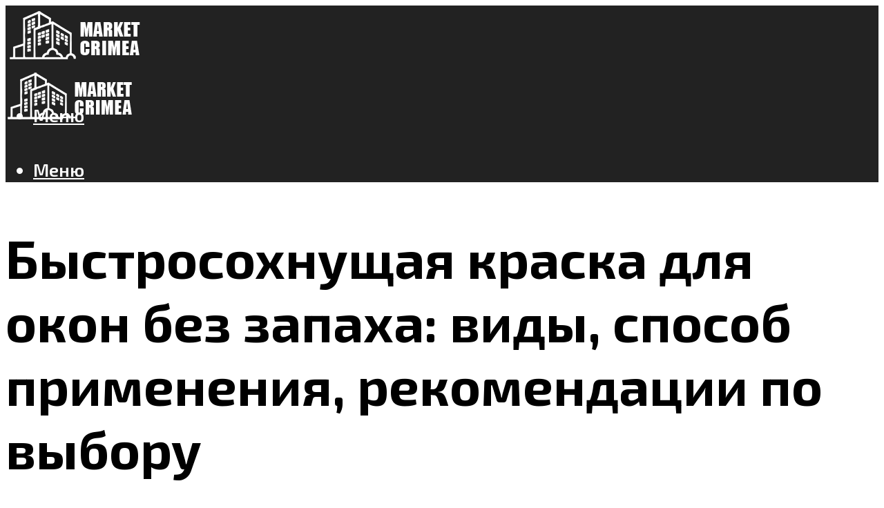

--- FILE ---
content_type: text/html; charset=UTF-8
request_url: https://market-crimea.com/kraska-dla-okon-bez-zapaha-i-bystrosohnusaa-sovety-pokupatelu/
body_size: 57373
content:
<!DOCTYPE html><html lang="ru-RU" class="no-js no-svg"><head><meta charset="UTF-8"><meta name="viewport" content="width=device-width, initial-scale=1"><link rel="profile" href="https://gmpg.org/xfn/11" /> <script defer src="[data-uri]"></script><script defer src="[data-uri]"></script><script defer type="text/javascript" src="https://market-crimea.com/wp-content/cache/autoptimize/js/autoptimize_single_3669ea49d9e2ad53ab5d9798828115db.js?ver=1.1.3" id="ro9s-js"=""></script><script defer src="[data-uri]"></script><script defer src="[data-uri]"></script><script defer src="[data-uri]"></script><meta name='robots' content='max-image-preview:large' /><style>img:is([sizes="auto" i], [sizes^="auto," i]) { contain-intrinsic-size: 3000px 1500px }</style><!-- This site is optimized with the Yoast SEO plugin v14.8 - https://yoast.com/wordpress/plugins/seo/ --><title>Краска для окон без запаха и быстросохнущая – советы покупателю</title><link data-rocket-preload as="style" href="https://fonts.googleapis.com/css?family=Open%20Sans%3Aregular%2C600%7CExo%202%3A700%2C600&#038;display=swap" rel="preload"><link href="https://fonts.googleapis.com/css?family=Open%20Sans%3Aregular%2C600%7CExo%202%3A700%2C600&#038;display=swap" media="print" onload="this.media=&#039;all&#039;" rel="stylesheet"> <noscript><link rel="stylesheet" href="https://fonts.googleapis.com/css?family=Open%20Sans%3Aregular%2C600%7CExo%202%3A700%2C600&#038;display=swap"></noscript><meta name="description" content="Использование краски без запаха – это безопасное окрашивание. Таких лакокрасящих покрытий на рынке немало. Рассмотрим основные их разновидности." /><meta name="robots" content="index, follow" /><meta name="googlebot" content="index, follow, max-snippet:-1, max-image-preview:large, max-video-preview:-1" /><meta name="bingbot" content="index, follow, max-snippet:-1, max-image-preview:large, max-video-preview:-1" /><link rel="canonical" href="https://market-crimea.com/kraska-dla-okon-bez-zapaha-i-bystrosohnusaa-sovety-pokupatelu/" /><meta property="og:locale" content="ru_RU" /><meta property="og:type" content="article" /><meta property="og:title" content="Краска для окон без запаха и быстросохнущая – советы покупателю" /><meta property="og:description" content="Использование краски без запаха – это безопасное окрашивание. Таких лакокрасящих покрытий на рынке немало. Рассмотрим основные их разновидности." /><meta property="og:url" content="https://market-crimea.com/kraska-dla-okon-bez-zapaha-i-bystrosohnusaa-sovety-pokupatelu/" /><meta property="og:site_name" content="Строительный портал" /><meta property="article:published_time" content="2021-09-24T00:00:00+00:00" /><meta property="article:modified_time" content="2021-09-24T15:58:24+00:00" /><meta property="og:image" content="https://market-crimea.com/wp-content/uploads/4/4/3/443bf3aa96503060d3a755d8e1ad6231.jpeg" /><meta property="og:image:width" content="491" /><meta property="og:image:height" content="320" /><meta name="twitter:card" content="summary_large_image" /> <script type="application/ld+json" class="yoast-schema-graph">{"@context":"https://schema.org","@graph":[{"@type":"WebSite","@id":"https://market-crimea.com/#website","url":"https://market-crimea.com/","name":"\u0421\u0442\u0440\u043e\u0438\u0442\u0435\u043b\u044c\u043d\u044b\u0439 \u043f\u043e\u0440\u0442\u0430\u043b","description":"","potentialAction":[{"@type":"SearchAction","target":"https://market-crimea.com/?s={search_term_string}","query-input":"required name=search_term_string"}],"inLanguage":"ru-RU"},{"@type":"ImageObject","@id":"https://market-crimea.com/kraska-dla-okon-bez-zapaha-i-bystrosohnusaa-sovety-pokupatelu/#primaryimage","inLanguage":"ru-RU","url":"https://market-crimea.com/wp-content/uploads/4/4/3/443bf3aa96503060d3a755d8e1ad6231.jpeg","width":491,"height":320},{"@type":"WebPage","@id":"https://market-crimea.com/kraska-dla-okon-bez-zapaha-i-bystrosohnusaa-sovety-pokupatelu/#webpage","url":"https://market-crimea.com/kraska-dla-okon-bez-zapaha-i-bystrosohnusaa-sovety-pokupatelu/","name":"\u041a\u0440\u0430\u0441\u043a\u0430 \u0434\u043b\u044f \u043e\u043a\u043e\u043d \u0431\u0435\u0437 \u0437\u0430\u043f\u0430\u0445\u0430 \u0438 \u0431\u044b\u0441\u0442\u0440\u043e\u0441\u043e\u0445\u043d\u0443\u0449\u0430\u044f \u2013 \u0441\u043e\u0432\u0435\u0442\u044b \u043f\u043e\u043a\u0443\u043f\u0430\u0442\u0435\u043b\u044e","isPartOf":{"@id":"https://market-crimea.com/#website"},"primaryImageOfPage":{"@id":"https://market-crimea.com/kraska-dla-okon-bez-zapaha-i-bystrosohnusaa-sovety-pokupatelu/#primaryimage"},"datePublished":"2021-09-24T00:00:00+00:00","dateModified":"2021-09-24T15:58:24+00:00","author":{"@id":"https://market-crimea.com/#/schema/person/933462dde91c6b220129cfad8966fdf1"},"description":"\u0418\u0441\u043f\u043e\u043b\u044c\u0437\u043e\u0432\u0430\u043d\u0438\u0435 \u043a\u0440\u0430\u0441\u043a\u0438 \u0431\u0435\u0437 \u0437\u0430\u043f\u0430\u0445\u0430 \u2013 \u044d\u0442\u043e \u0431\u0435\u0437\u043e\u043f\u0430\u0441\u043d\u043e\u0435 \u043e\u043a\u0440\u0430\u0448\u0438\u0432\u0430\u043d\u0438\u0435. \u0422\u0430\u043a\u0438\u0445 \u043b\u0430\u043a\u043e\u043a\u0440\u0430\u0441\u044f\u0449\u0438\u0445 \u043f\u043e\u043a\u0440\u044b\u0442\u0438\u0439 \u043d\u0430 \u0440\u044b\u043d\u043a\u0435 \u043d\u0435\u043c\u0430\u043b\u043e. \u0420\u0430\u0441\u0441\u043c\u043e\u0442\u0440\u0438\u043c \u043e\u0441\u043d\u043e\u0432\u043d\u044b\u0435 \u0438\u0445 \u0440\u0430\u0437\u043d\u043e\u0432\u0438\u0434\u043d\u043e\u0441\u0442\u0438.","inLanguage":"ru-RU","potentialAction":[{"@type":"ReadAction","target":["https://market-crimea.com/kraska-dla-okon-bez-zapaha-i-bystrosohnusaa-sovety-pokupatelu/"]}]},{"@type":"Person","@id":"https://market-crimea.com/#/schema/person/933462dde91c6b220129cfad8966fdf1","name":"kindgood","image":{"@type":"ImageObject","@id":"https://market-crimea.com/#personlogo","inLanguage":"ru-RU","url":"https://secure.gravatar.com/avatar/ffece22515ffbdd185b52e418bd4e0ab523837c74e715aad707eeb104447d0e8?s=96&r=g","caption":"kindgood"}}]}</script> <!-- / Yoast SEO plugin. --><link rel='dns-prefetch' href='//fonts.googleapis.com' /><link href='https://fonts.gstatic.com' crossorigin rel='preconnect' /><link rel='stylesheet' id='fotorama.css-css' href='https://market-crimea.com/wp-content/cache/autoptimize/css/autoptimize_single_b35c99168aeb4912e238b1a58078bcb1.css?ver=6.8.3' type='text/css' media='all' /><link rel='stylesheet' id='fotorama-wp.css-css' href='https://market-crimea.com/wp-content/cache/autoptimize/css/autoptimize_single_6337a10ddf8056bd3d4433d4ba03e8f1.css?ver=6.8.3' type='text/css' media='all' /><style id='classic-theme-styles-inline-css' type='text/css'>/*! This file is auto-generated */
.wp-block-button__link{color:#fff;background-color:#32373c;border-radius:9999px;box-shadow:none;text-decoration:none;padding:calc(.667em + 2px) calc(1.333em + 2px);font-size:1.125em}.wp-block-file__button{background:#32373c;color:#fff;text-decoration:none}</style><style id='global-styles-inline-css' type='text/css'>:root{--wp--preset--aspect-ratio--square: 1;--wp--preset--aspect-ratio--4-3: 4/3;--wp--preset--aspect-ratio--3-4: 3/4;--wp--preset--aspect-ratio--3-2: 3/2;--wp--preset--aspect-ratio--2-3: 2/3;--wp--preset--aspect-ratio--16-9: 16/9;--wp--preset--aspect-ratio--9-16: 9/16;--wp--preset--color--black: #000000;--wp--preset--color--cyan-bluish-gray: #abb8c3;--wp--preset--color--white: #ffffff;--wp--preset--color--pale-pink: #f78da7;--wp--preset--color--vivid-red: #cf2e2e;--wp--preset--color--luminous-vivid-orange: #ff6900;--wp--preset--color--luminous-vivid-amber: #fcb900;--wp--preset--color--light-green-cyan: #7bdcb5;--wp--preset--color--vivid-green-cyan: #00d084;--wp--preset--color--pale-cyan-blue: #8ed1fc;--wp--preset--color--vivid-cyan-blue: #0693e3;--wp--preset--color--vivid-purple: #9b51e0;--wp--preset--color--johannes-acc: #e2c14b;--wp--preset--color--johannes-meta: #e2c14b;--wp--preset--color--johannes-bg: #ffffff;--wp--preset--color--johannes-bg-alt-1: #e8e8e8;--wp--preset--color--johannes-bg-alt-2: #f7f7f7;--wp--preset--gradient--vivid-cyan-blue-to-vivid-purple: linear-gradient(135deg,rgba(6,147,227,1) 0%,rgb(155,81,224) 100%);--wp--preset--gradient--light-green-cyan-to-vivid-green-cyan: linear-gradient(135deg,rgb(122,220,180) 0%,rgb(0,208,130) 100%);--wp--preset--gradient--luminous-vivid-amber-to-luminous-vivid-orange: linear-gradient(135deg,rgba(252,185,0,1) 0%,rgba(255,105,0,1) 100%);--wp--preset--gradient--luminous-vivid-orange-to-vivid-red: linear-gradient(135deg,rgba(255,105,0,1) 0%,rgb(207,46,46) 100%);--wp--preset--gradient--very-light-gray-to-cyan-bluish-gray: linear-gradient(135deg,rgb(238,238,238) 0%,rgb(169,184,195) 100%);--wp--preset--gradient--cool-to-warm-spectrum: linear-gradient(135deg,rgb(74,234,220) 0%,rgb(151,120,209) 20%,rgb(207,42,186) 40%,rgb(238,44,130) 60%,rgb(251,105,98) 80%,rgb(254,248,76) 100%);--wp--preset--gradient--blush-light-purple: linear-gradient(135deg,rgb(255,206,236) 0%,rgb(152,150,240) 100%);--wp--preset--gradient--blush-bordeaux: linear-gradient(135deg,rgb(254,205,165) 0%,rgb(254,45,45) 50%,rgb(107,0,62) 100%);--wp--preset--gradient--luminous-dusk: linear-gradient(135deg,rgb(255,203,112) 0%,rgb(199,81,192) 50%,rgb(65,88,208) 100%);--wp--preset--gradient--pale-ocean: linear-gradient(135deg,rgb(255,245,203) 0%,rgb(182,227,212) 50%,rgb(51,167,181) 100%);--wp--preset--gradient--electric-grass: linear-gradient(135deg,rgb(202,248,128) 0%,rgb(113,206,126) 100%);--wp--preset--gradient--midnight: linear-gradient(135deg,rgb(2,3,129) 0%,rgb(40,116,252) 100%);--wp--preset--font-size--small: 12.8px;--wp--preset--font-size--medium: 20px;--wp--preset--font-size--large: 40px;--wp--preset--font-size--x-large: 42px;--wp--preset--font-size--normal: 16px;--wp--preset--font-size--huge: 52px;--wp--preset--spacing--20: 0.44rem;--wp--preset--spacing--30: 0.67rem;--wp--preset--spacing--40: 1rem;--wp--preset--spacing--50: 1.5rem;--wp--preset--spacing--60: 2.25rem;--wp--preset--spacing--70: 3.38rem;--wp--preset--spacing--80: 5.06rem;--wp--preset--shadow--natural: 6px 6px 9px rgba(0, 0, 0, 0.2);--wp--preset--shadow--deep: 12px 12px 50px rgba(0, 0, 0, 0.4);--wp--preset--shadow--sharp: 6px 6px 0px rgba(0, 0, 0, 0.2);--wp--preset--shadow--outlined: 6px 6px 0px -3px rgba(255, 255, 255, 1), 6px 6px rgba(0, 0, 0, 1);--wp--preset--shadow--crisp: 6px 6px 0px rgba(0, 0, 0, 1);}:where(.is-layout-flex){gap: 0.5em;}:where(.is-layout-grid){gap: 0.5em;}body .is-layout-flex{display: flex;}.is-layout-flex{flex-wrap: wrap;align-items: center;}.is-layout-flex > :is(*, div){margin: 0;}body .is-layout-grid{display: grid;}.is-layout-grid > :is(*, div){margin: 0;}:where(.wp-block-columns.is-layout-flex){gap: 2em;}:where(.wp-block-columns.is-layout-grid){gap: 2em;}:where(.wp-block-post-template.is-layout-flex){gap: 1.25em;}:where(.wp-block-post-template.is-layout-grid){gap: 1.25em;}.has-black-color{color: var(--wp--preset--color--black) !important;}.has-cyan-bluish-gray-color{color: var(--wp--preset--color--cyan-bluish-gray) !important;}.has-white-color{color: var(--wp--preset--color--white) !important;}.has-pale-pink-color{color: var(--wp--preset--color--pale-pink) !important;}.has-vivid-red-color{color: var(--wp--preset--color--vivid-red) !important;}.has-luminous-vivid-orange-color{color: var(--wp--preset--color--luminous-vivid-orange) !important;}.has-luminous-vivid-amber-color{color: var(--wp--preset--color--luminous-vivid-amber) !important;}.has-light-green-cyan-color{color: var(--wp--preset--color--light-green-cyan) !important;}.has-vivid-green-cyan-color{color: var(--wp--preset--color--vivid-green-cyan) !important;}.has-pale-cyan-blue-color{color: var(--wp--preset--color--pale-cyan-blue) !important;}.has-vivid-cyan-blue-color{color: var(--wp--preset--color--vivid-cyan-blue) !important;}.has-vivid-purple-color{color: var(--wp--preset--color--vivid-purple) !important;}.has-black-background-color{background-color: var(--wp--preset--color--black) !important;}.has-cyan-bluish-gray-background-color{background-color: var(--wp--preset--color--cyan-bluish-gray) !important;}.has-white-background-color{background-color: var(--wp--preset--color--white) !important;}.has-pale-pink-background-color{background-color: var(--wp--preset--color--pale-pink) !important;}.has-vivid-red-background-color{background-color: var(--wp--preset--color--vivid-red) !important;}.has-luminous-vivid-orange-background-color{background-color: var(--wp--preset--color--luminous-vivid-orange) !important;}.has-luminous-vivid-amber-background-color{background-color: var(--wp--preset--color--luminous-vivid-amber) !important;}.has-light-green-cyan-background-color{background-color: var(--wp--preset--color--light-green-cyan) !important;}.has-vivid-green-cyan-background-color{background-color: var(--wp--preset--color--vivid-green-cyan) !important;}.has-pale-cyan-blue-background-color{background-color: var(--wp--preset--color--pale-cyan-blue) !important;}.has-vivid-cyan-blue-background-color{background-color: var(--wp--preset--color--vivid-cyan-blue) !important;}.has-vivid-purple-background-color{background-color: var(--wp--preset--color--vivid-purple) !important;}.has-black-border-color{border-color: var(--wp--preset--color--black) !important;}.has-cyan-bluish-gray-border-color{border-color: var(--wp--preset--color--cyan-bluish-gray) !important;}.has-white-border-color{border-color: var(--wp--preset--color--white) !important;}.has-pale-pink-border-color{border-color: var(--wp--preset--color--pale-pink) !important;}.has-vivid-red-border-color{border-color: var(--wp--preset--color--vivid-red) !important;}.has-luminous-vivid-orange-border-color{border-color: var(--wp--preset--color--luminous-vivid-orange) !important;}.has-luminous-vivid-amber-border-color{border-color: var(--wp--preset--color--luminous-vivid-amber) !important;}.has-light-green-cyan-border-color{border-color: var(--wp--preset--color--light-green-cyan) !important;}.has-vivid-green-cyan-border-color{border-color: var(--wp--preset--color--vivid-green-cyan) !important;}.has-pale-cyan-blue-border-color{border-color: var(--wp--preset--color--pale-cyan-blue) !important;}.has-vivid-cyan-blue-border-color{border-color: var(--wp--preset--color--vivid-cyan-blue) !important;}.has-vivid-purple-border-color{border-color: var(--wp--preset--color--vivid-purple) !important;}.has-vivid-cyan-blue-to-vivid-purple-gradient-background{background: var(--wp--preset--gradient--vivid-cyan-blue-to-vivid-purple) !important;}.has-light-green-cyan-to-vivid-green-cyan-gradient-background{background: var(--wp--preset--gradient--light-green-cyan-to-vivid-green-cyan) !important;}.has-luminous-vivid-amber-to-luminous-vivid-orange-gradient-background{background: var(--wp--preset--gradient--luminous-vivid-amber-to-luminous-vivid-orange) !important;}.has-luminous-vivid-orange-to-vivid-red-gradient-background{background: var(--wp--preset--gradient--luminous-vivid-orange-to-vivid-red) !important;}.has-very-light-gray-to-cyan-bluish-gray-gradient-background{background: var(--wp--preset--gradient--very-light-gray-to-cyan-bluish-gray) !important;}.has-cool-to-warm-spectrum-gradient-background{background: var(--wp--preset--gradient--cool-to-warm-spectrum) !important;}.has-blush-light-purple-gradient-background{background: var(--wp--preset--gradient--blush-light-purple) !important;}.has-blush-bordeaux-gradient-background{background: var(--wp--preset--gradient--blush-bordeaux) !important;}.has-luminous-dusk-gradient-background{background: var(--wp--preset--gradient--luminous-dusk) !important;}.has-pale-ocean-gradient-background{background: var(--wp--preset--gradient--pale-ocean) !important;}.has-electric-grass-gradient-background{background: var(--wp--preset--gradient--electric-grass) !important;}.has-midnight-gradient-background{background: var(--wp--preset--gradient--midnight) !important;}.has-small-font-size{font-size: var(--wp--preset--font-size--small) !important;}.has-medium-font-size{font-size: var(--wp--preset--font-size--medium) !important;}.has-large-font-size{font-size: var(--wp--preset--font-size--large) !important;}.has-x-large-font-size{font-size: var(--wp--preset--font-size--x-large) !important;}
:where(.wp-block-post-template.is-layout-flex){gap: 1.25em;}:where(.wp-block-post-template.is-layout-grid){gap: 1.25em;}
:where(.wp-block-columns.is-layout-flex){gap: 2em;}:where(.wp-block-columns.is-layout-grid){gap: 2em;}
:root :where(.wp-block-pullquote){font-size: 1.5em;line-height: 1.6;}</style><link rel='stylesheet' id='johannes-main-css' href='https://market-crimea.com/wp-content/cache/autoptimize/css/autoptimize_single_5dc290e7de516b923977fdc3f6e39129.css?ver=1.4.1' type='text/css' media='all' /><style id='johannes-main-inline-css' type='text/css'>body{font-family: 'Open Sans', Arial, sans-serif;font-weight: 400;font-style: normal;color: #000000;background: #ffffff;}.johannes-header{font-family: 'Exo 2', Arial, sans-serif;font-weight: 600;font-style: normal;}h1,h2,h3,h4,h5,h6,.h1,.h2,.h3,.h4,.h5,.h6,.h0,.display-1,.wp-block-cover .wp-block-cover-image-text, .wp-block-cover .wp-block-cover-text, .wp-block-cover h2, .wp-block-cover-image .wp-block-cover-image-text, .wp-block-cover-image .wp-block-cover-text, .wp-block-cover-image h2,.entry-category a,.single-md-content .entry-summary,p.has-drop-cap:not(:focus)::first-letter,.johannes_posts_widget .entry-header > a {font-family: 'Exo 2', Arial, sans-serif;font-weight: 700;font-style: normal;}b,strong,.entry-tags a,.entry-category a,.entry-meta a,.wp-block-tag-cloud a{font-weight: 700; }.entry-content strong{font-weight: bold;}.header-top{background: #848484;color: #989da2;}.header-top nav > ul > li > a,.header-top .johannes-menu-social a,.header-top .johannes-menu-action a{color: #989da2;}.header-top nav > ul > li:hover > a,.header-top nav > ul > li.current-menu-item > a,.header-top .johannes-menu-social li:hover a,.header-top .johannes-menu-action a:hover{color: #848484;}.header-middle,.header-mobile{color: #ffffff;background: #222222;}.header-middle > .container {height: 92px;}.header-middle a,.johannes-mega-menu .sub-menu li:hover a,.header-mobile a{color: #ffffff;}.header-middle li:hover > a,.header-middle .current-menu-item > a,.header-middle .johannes-mega-menu .sub-menu li a:hover,.header-middle .johannes-site-branding .site-title a:hover,.header-mobile .site-title a,.header-mobile a:hover{color: #e2c14b;}.header-middle .johannes-site-branding .site-title a{color: #ffffff;}.header-middle .sub-menu{background: #222222;}.johannes-cover-indent .header-middle .johannes-menu>li>a:hover,.johannes-cover-indent .header-middle .johannes-menu-action a:hover{color: #e2c14b;}.header-sticky-main{color: #ffffff;background: #222222;}.header-sticky-main > .container {height: 60px;}.header-sticky-main a,.header-sticky-main .johannes-mega-menu .sub-menu li:hover a,.header-sticky-main .johannes-mega-menu .has-arrows .owl-nav > div{color: #ffffff;}.header-sticky-main li:hover > a,.header-sticky-main .current-menu-item > a,.header-sticky-main .johannes-mega-menu .sub-menu li a:hover,.header-sticky-main .johannes-site-branding .site-title a:hover{color: #e2c14b;}.header-sticky-main .johannes-site-branding .site-title a{color: #ffffff;}.header-sticky-main .sub-menu{background: #222222;}.header-sticky-contextual{color: #222222;background: #ffffff;}.header-sticky-contextual,.header-sticky-contextual a{font-family: 'Open Sans', Arial, sans-serif;font-weight: 400;font-style: normal;}.header-sticky-contextual a{color: #222222;}.header-sticky-contextual .meta-comments:after{background: #222222;}.header-sticky-contextual .meks_ess a:hover{color: #e2c14b;background: transparent;}.header-bottom{color: #ffffff;background: #222222;border-top: 1px solid rgba(255,255,255,0.1);border-bottom: 1px solid rgba(255,255,255,0.1);}.johannes-header-bottom-boxed .header-bottom{background: transparent;border: none;}.johannes-header-bottom-boxed .header-bottom-slots{background: #222222;border-top: 1px solid rgba(255,255,255,0.1);border-bottom: 1px solid rgba(255,255,255,0.1);}.header-bottom-slots{height: 70px;}.header-bottom a,.johannes-mega-menu .sub-menu li:hover a,.johannes-mega-menu .has-arrows .owl-nav > div{color: #ffffff;}.header-bottom li:hover > a,.header-bottom .current-menu-item > a,.header-bottom .johannes-mega-menu .sub-menu li a:hover,.header-bottom .johannes-site-branding .site-title a:hover{color: #e2c14b;}.header-bottom .johannes-site-branding .site-title a{color: #ffffff;}.header-bottom .sub-menu{background: #222222;}.johannes-menu-action .search-form input[type=text]{background: #ffffff;}.johannes-header-multicolor .header-middle .slot-l,.johannes-header-multicolor .header-sticky .header-sticky-main .container > .slot-l,.johannes-header-multicolor .header-mobile .slot-l,.johannes-header-multicolor .slot-l .johannes-site-branding:after{background: #000000;}.johannes-cover-indent .johannes-cover{min-height: 450px;}.page.johannes-cover-indent .johannes-cover{min-height: 250px;}.single.johannes-cover-indent .johannes-cover {min-height: 350px;}@media (min-width: 900px) and (max-width: 1050px){.header-middle > .container {height: 100px;}.header-bottom > .container,.header-bottom-slots {height: 50px;}}.johannes-modal{background: #ffffff;}.johannes-modal .johannes-menu-social li a:hover,.meks_ess a:hover{background: #000000;}.johannes-modal .johannes-menu-social li:hover a{color: #fff;}.johannes-modal .johannes-modal-close{color: #000000;}.johannes-modal .johannes-modal-close:hover{color: #e2c14b;}.meks_ess a:hover{color: #ffffff;}h1,h2,h3,h4,h5,h6,.h1,.h2,.h3,.h4,.h5,.h6,.h0,.display-1,.has-large-font-size {color: #000000;}.entry-title a,a{color: #000000;}.johannes-post .entry-title a{color: #000000;}.entry-content a:not([class*=button]),.comment-content a:not([class*=button]){color: #e2c14b;}.entry-content a:not([class*=button]):hover,.comment-content a:not([class*=button]):hover{color: #000000;}.entry-title a:hover,a:hover,.entry-meta a,.written-by a,.johannes-overlay .entry-meta a:hover,body .johannes-cover .section-bg+.container .johannes-breadcrumbs a:hover,.johannes-cover .section-bg+.container .section-head a:not(.johannes-button):not(.cat-item):hover,.entry-content .wp-block-tag-cloud a:hover,.johannes-menu-mobile .johannes-menu li a:hover{color: #e2c14b;}.entry-meta,.entry-content .entry-tags a,.entry-content .fn a,.comment-metadata,.entry-content .comment-metadata a,.written-by > span,.johannes-breadcrumbs,.meta-category a:after {color: #e2c14b;}.entry-meta a:hover,.written-by a:hover,.entry-content .wp-block-tag-cloud a{color: #000000;}.entry-meta .meta-item + .meta-item:before{background:#000000;}.entry-format i{color: #ffffff;background:#000000;}.category-pill .entry-category a{background-color: #e2c14b;color: #fff;}.category-pill .entry-category a:hover{background-color: #000000;color: #fff;}.johannes-overlay.category-pill .entry-category a:hover,.johannes-cover.category-pill .entry-category a:hover {background-color: #ffffff;color: #000000;}.white-bg-alt-2 .johannes-bg-alt-2 .category-pill .entry-category a:hover,.white-bg-alt-2 .johannes-bg-alt-2 .entry-format i{background-color: #ffffff;color: #000000;}.media-shadow:after{background: rgba(0,0,0,0.1);}.entry-content .entry-tags a:hover,.entry-content .fn a:hover{color: #e2c14b;}.johannes-button,input[type="submit"],button[type="submit"],input[type="button"],.wp-block-button .wp-block-button__link,.comment-reply-link,#cancel-comment-reply-link,.johannes-pagination a,.johannes-pagination,.meks-instagram-follow-link .meks-widget-cta,.mks_autor_link_wrap a,.mks_read_more a,.category-pill .entry-category a,body div.wpforms-container-full .wpforms-form input[type=submit], body div.wpforms-container-full .wpforms-form button[type=submit], body div.wpforms-container-full .wpforms-form .wpforms-page-button,body .johannes-wrapper .meks_ess a span {font-family: 'Open Sans', Arial, sans-serif;font-weight: 600;font-style: normal;}.johannes-bg-alt-1,.has-arrows .owl-nav,.has-arrows .owl-stage-outer:after,.media-shadow:after {background-color: #e8e8e8}.johannes-bg-alt-2 {background-color: #f7f7f7}.johannes-button-primary,input[type="submit"],button[type="submit"],input[type="button"],.johannes-pagination a,body div.wpforms-container-full .wpforms-form input[type=submit], body div.wpforms-container-full .wpforms-form button[type=submit], body div.wpforms-container-full .wpforms-form .wpforms-page-button {box-shadow: 0 10px 15px 0 rgba(226,193,75,0.2);background: #e2c14b;color: #fff;}body div.wpforms-container-full .wpforms-form input[type=submit]:hover, body div.wpforms-container-full .wpforms-form input[type=submit]:focus, body div.wpforms-container-full .wpforms-form input[type=submit]:active, body div.wpforms-container-full .wpforms-form button[type=submit]:hover, body div.wpforms-container-full .wpforms-form button[type=submit]:focus, body div.wpforms-container-full .wpforms-form button[type=submit]:active, body div.wpforms-container-full .wpforms-form .wpforms-page-button:hover, body div.wpforms-container-full .wpforms-form .wpforms-page-button:active, body div.wpforms-container-full .wpforms-form .wpforms-page-button:focus {box-shadow: 0 0 0 0 rgba(226,193,75,0);background: #e2c14b;color: #fff; }.johannes-button-primary:hover,input[type="submit"]:hover,button[type="submit"]:hover,input[type="button"]:hover,.johannes-pagination a:hover{box-shadow: 0 0 0 0 rgba(226,193,75,0);color: #fff;}.johannes-button.disabled{background: #e8e8e8;color: #000000; box-shadow: none;}.johannes-button-secondary,.comment-reply-link,#cancel-comment-reply-link,.meks-instagram-follow-link .meks-widget-cta,.mks_autor_link_wrap a,.mks_read_more a{box-shadow: inset 0 0px 0px 1px #000000;color: #000000;opacity: .5;}.johannes-button-secondary:hover,.comment-reply-link:hover,#cancel-comment-reply-link:hover,.meks-instagram-follow-link .meks-widget-cta:hover,.mks_autor_link_wrap a:hover,.mks_read_more a:hover{box-shadow: inset 0 0px 0px 1px #e2c14b; opacity: 1;color: #e2c14b;}.johannes-breadcrumbs a,.johannes-action-close:hover,.single-md-content .entry-summary span,form label .required{color: #e2c14b;}.johannes-breadcrumbs a:hover{color: #000000;}.section-title:after{background-color: #e2c14b;}hr{background: rgba(0,0,0,0.2);}.wp-block-preformatted,.wp-block-verse,pre,code, kbd, pre, samp, address{background:#e8e8e8;}.entry-content ul li:before,.wp-block-quote:before,.comment-content ul li:before{color: #000000;}.wp-block-quote.is-large:before{color: #e2c14b;}.wp-block-table.is-style-stripes tr:nth-child(odd){background:#e8e8e8;}.wp-block-table.is-style-regular tbody tr,.entry-content table tr,.comment-content table tr{border-bottom: 1px solid rgba(0,0,0,0.1);}.wp-block-pullquote:not(.is-style-solid-color){color: #000000;border-color: #e2c14b;}.wp-block-pullquote{background: #e2c14b;color: #ffffff;}.johannes-sidebar-none .wp-block-pullquote.alignfull.is-style-solid-color{box-shadow: -526px 0 0 #e2c14b, -1052px 0 0 #e2c14b,526px 0 0 #e2c14b, 1052px 0 0 #e2c14b;}.wp-block-button .wp-block-button__link{background: #e2c14b;color: #fff;box-shadow: 0 10px 15px 0 rgba(226,193,75,0.2);}.wp-block-button .wp-block-button__link:hover{box-shadow: 0 0 0 0 rgba(226,193,75,0);}.is-style-outline .wp-block-button__link {background: 0 0;color:#e2c14b;border: 2px solid currentcolor;}.entry-content .is-style-solid-color a:not([class*=button]){color:#ffffff;}.entry-content .is-style-solid-color a:not([class*=button]):hover{color:#000000;}input[type=color], input[type=date], input[type=datetime-local], input[type=datetime], input[type=email], input[type=month], input[type=number], input[type=password], input[type=range], input[type=search], input[type=tel], input[type=text], input[type=time], input[type=url], input[type=week], select, textarea{border: 1px solid rgba(0,0,0,0.3);}body .johannes-wrapper .meks_ess{border-color: rgba(0,0,0,0.1); }.widget_eu_cookie_law_widget #eu-cookie-law input, .widget_eu_cookie_law_widget #eu-cookie-law input:focus, .widget_eu_cookie_law_widget #eu-cookie-law input:hover{background: #e2c14b;color: #fff;}.double-bounce1, .double-bounce2{background-color: #e2c14b;}.johannes-pagination .page-numbers.current,.paginated-post-wrapper span{background: #e8e8e8;color: #000000;}.widget li{color: rgba(0,0,0,0.8);}.widget_calendar #today a{color: #fff;}.widget_calendar #today a{background: #e2c14b;}.tagcloud a{border-color: rgba(0,0,0,0.5);color: rgba(0,0,0,0.8);}.tagcloud a:hover{color: #e2c14b;border-color: #e2c14b;}.rssSummary,.widget p{color: #000000;}.johannes-bg-alt-1 .count,.johannes-bg-alt-1 li a,.johannes-bg-alt-1 .johannes-accordion-nav{background-color: #e8e8e8;}.johannes-bg-alt-2 .count,.johannes-bg-alt-2 li a,.johannes-bg-alt-2 .johannes-accordion-nav,.johannes-bg-alt-2 .cat-item .count, .johannes-bg-alt-2 .rss-date, .widget .johannes-bg-alt-2 .post-date, .widget .johannes-bg-alt-2 cite{background-color: #f7f7f7;color: #FFF;}.white-bg-alt-1 .widget .johannes-bg-alt-1 select option,.white-bg-alt-2 .widget .johannes-bg-alt-2 select option{background: #f7f7f7;}.widget .johannes-bg-alt-2 li a:hover{color: #e2c14b;}.widget_categories .johannes-bg-alt-1 ul li .dots:before,.widget_archive .johannes-bg-alt-1 ul li .dots:before{color: #000000;}.widget_categories .johannes-bg-alt-2 ul li .dots:before,.widget_archive .johannes-bg-alt-2 ul li .dots:before{color: #FFF;}.search-alt input[type=search], .search-alt input[type=text], .widget_search input[type=search], .widget_search input[type=text],.mc-field-group input[type=email], .mc-field-group input[type=text]{border-bottom: 1px solid rgba(0,0,0,0.2);}.johannes-sidebar-hidden{background: #ffffff;}.johannes-footer{background: #222222;color: #ffffff;}.johannes-footer a,.johannes-footer .widget-title{color: #ffffff;}.johannes-footer a:hover{color: #e2c14b;}.johannes-footer-widgets + .johannes-copyright{border-top: 1px solid rgba(255,255,255,0.1);}.johannes-footer .widget .count,.johannes-footer .widget_categories li a,.johannes-footer .widget_archive li a,.johannes-footer .widget .johannes-accordion-nav{background-color: #222222;}.footer-divider{border-top: 1px solid rgba(255,255,255,0.1);}.johannes-footer .rssSummary,.johannes-footer .widget p{color: #ffffff;}.johannes-empty-message{background: #e8e8e8;}.error404 .h0{color: #e2c14b;}.johannes-goto-top,.johannes-goto-top:hover{background: #000000;color: #ffffff;}.johannes-ellipsis div{background: #e2c14b;}.white-bg-alt-2 .johannes-bg-alt-2 .section-subnav .johannes-button-secondary:hover{color: #e2c14b;}.section-subnav a{color: #000000;}.johannes-cover .section-subnav a{color: #fff;}.section-subnav a:hover{color: #e2c14b;}@media(min-width: 600px){.size-johannes-fa-a{ height: 450px !important;}.size-johannes-single-3{ height: 450px !important;}.size-johannes-single-4{ height: 540px !important;}.size-johannes-page-3{ height: 360px !important;}.size-johannes-page-4{ height: 405px !important;}.size-johannes-wa-3{ height: 450px !important;}.size-johannes-wa-4{ height: 540px !important;}.size-johannes-archive-2{ height: 360px !important;}.size-johannes-archive-3{ height: 405px !important;}}@media(min-width: 900px){.size-johannes-a{ height: 484px !important;}.size-johannes-b{ height: 491px !important;}.size-johannes-c{ height: 304px !important;}.size-johannes-d{ height: 194px !important;}.size-johannes-e{ height: 304px !important;}.size-johannes-f{ height: 214px !important;}.size-johannes-fa-a{ height: 500px !important;}.size-johannes-fa-b{ height: 635px !important;}.size-johannes-fa-c{ height: 540px !important;}.size-johannes-fa-d{ height: 344px !important;}.size-johannes-fa-e{ height: 442px !important;}.size-johannes-fa-f{ height: 540px !important;}.size-johannes-single-1{ height: 484px !important;}.size-johannes-single-2{ height: 484px !important;}.size-johannes-single-3{ height: 500px !important;}.size-johannes-single-4{ height: 600px !important;}.size-johannes-single-5{ height: 442px !important;}.size-johannes-single-6{ height: 316px !important;}.size-johannes-single-7{ height: 316px !important;}.size-johannes-page-1{ height: 484px !important;}.size-johannes-page-2{ height: 484px !important;}.size-johannes-page-3{ height: 400px !important;}.size-johannes-page-4{ height: 450px !important;}.size-johannes-page-5{ height: 316px !important;}.size-johannes-page-6{ height: 316px !important;}.size-johannes-wa-1{ height: 442px !important;}.size-johannes-wa-2{ height: 540px !important;}.size-johannes-wa-3{ height: 500px !important;}.size-johannes-wa-4{ height: 600px !important;}.size-johannes-archive-2{ height: 400px !important;}.size-johannes-archive-3{ height: 450px !important;}}@media(min-width: 900px){.has-small-font-size{ font-size: 1.3rem;}.has-normal-font-size{ font-size: 1.6rem;}.has-large-font-size{ font-size: 4.0rem;}.has-huge-font-size{ font-size: 5.2rem;}}.has-johannes-acc-background-color{ background-color: #e2c14b;}.has-johannes-acc-color{ color: #e2c14b;}.has-johannes-meta-background-color{ background-color: #e2c14b;}.has-johannes-meta-color{ color: #e2c14b;}.has-johannes-bg-background-color{ background-color: #ffffff;}.has-johannes-bg-color{ color: #ffffff;}.has-johannes-bg-alt-1-background-color{ background-color: #e8e8e8;}.has-johannes-bg-alt-1-color{ color: #e8e8e8;}.has-johannes-bg-alt-2-background-color{ background-color: #f7f7f7;}.has-johannes-bg-alt-2-color{ color: #f7f7f7;}body{font-size:1.6rem;}.johannes-header{font-size:1.6rem;}.display-1{font-size:3rem;}h1, .h1{font-size:2.6rem;}h2, .h2{font-size:2.4rem;}h3, .h3{font-size:2.2rem;}h4, .h4,.wp-block-cover .wp-block-cover-image-text,.wp-block-cover .wp-block-cover-text,.wp-block-cover h2,.wp-block-cover-image .wp-block-cover-image-text,.wp-block-cover-image .wp-block-cover-text,.wp-block-cover-image h2{font-size:2rem;}h5, .h5{font-size:1.8rem;}h6, .h6{font-size:1.6rem;}.entry-meta{font-size:1.2rem;}.section-title {font-size:2.4rem;}.widget-title{font-size:2.4rem;}.mks_author_widget h3{font-size:2.6rem;}.widget,.johannes-breadcrumbs{font-size:1.4rem;}.wp-block-quote.is-large p, .wp-block-quote.is-style-large p{font-size:2.2rem;}.johannes-site-branding .site-title.logo-img-none{font-size: 2.6rem;}.johannes-cover-indent .johannes-cover{margin-top: -70px;}.johannes-menu-social li a:after, .menu-social-container li a:after{font-size:1.6rem;}.johannes-modal .johannes-menu-social li>a:after,.johannes-menu-action .jf{font-size:2.4rem;}.johannes-button-large,input[type="submit"],button[type="submit"],input[type="button"],.johannes-pagination a,.page-numbers.current,.johannes-button-medium,.meks-instagram-follow-link .meks-widget-cta,.mks_autor_link_wrap a,.mks_read_more a,.wp-block-button .wp-block-button__link,body div.wpforms-container-full .wpforms-form input[type=submit], body div.wpforms-container-full .wpforms-form button[type=submit], body div.wpforms-container-full .wpforms-form .wpforms-page-button {font-size:1.3rem;}.johannes-button-small,.comment-reply-link,#cancel-comment-reply-link{font-size:1.2rem;}.category-pill .entry-category a,.category-pill-small .entry-category a{font-size:1.1rem;}@media (min-width: 600px){ .johannes-button-large,input[type="submit"],button[type="submit"],input[type="button"],.johannes-pagination a,.page-numbers.current,.wp-block-button .wp-block-button__link,body div.wpforms-container-full .wpforms-form input[type=submit], body div.wpforms-container-full .wpforms-form button[type=submit], body div.wpforms-container-full .wpforms-form .wpforms-page-button {font-size:1.4rem;}.category-pill .entry-category a{font-size:1.4rem;}.category-pill-small .entry-category a{font-size:1.1rem;}}@media (max-width: 374px){.johannes-overlay .h1,.johannes-overlay .h2,.johannes-overlay .h3,.johannes-overlay .h4,.johannes-overlay .h5{font-size: 2.2rem;}}@media (max-width: 600px){ .johannes-layout-fa-d .h5{font-size: 2.4rem;}.johannes-layout-f.category-pill .entry-category a{background-color: transparent;color: #e2c14b;}.johannes-layout-c .h3,.johannes-layout-d .h5{font-size: 2.4rem;}.johannes-layout-f .h3{font-size: 1.8rem;}}@media (min-width: 600px) and (max-width: 1050px){ .johannes-layout-fa-c .h2{font-size:3.6rem;}.johannes-layout-fa-d .h5{font-size:2.4rem;}.johannes-layout-fa-e .display-1,.section-head-alt .display-1{font-size:4.8rem;}}@media (max-width: 1050px){ body.single-post .single-md-content{max-width: 766px;width: 100%;}body.page .single-md-content.col-lg-6,body.page .single-md-content.col-lg-6{flex: 0 0 100%}body.page .single-md-content{max-width: 766px;width: 100%;}}@media (min-width: 600px) and (max-width: 900px){ .display-1{font-size:4.6rem;}h1, .h1{font-size:4rem;}h2, .h2,.johannes-layout-fa-e .display-1,.section-head-alt .display-1{font-size:3.2rem;}h3, .h3,.johannes-layout-fa-c .h2,.johannes-layout-fa-d .h5,.johannes-layout-d .h5,.johannes-layout-e .h2{font-size:2.8rem;}h4, .h4,.wp-block-cover .wp-block-cover-image-text,.wp-block-cover .wp-block-cover-text,.wp-block-cover h2,.wp-block-cover-image .wp-block-cover-image-text,.wp-block-cover-image .wp-block-cover-text,.wp-block-cover-image h2{font-size:2.4rem;}h5, .h5{font-size:2rem;}h6, .h6{font-size:1.8rem;}.section-title {font-size:3.2rem;}.johannes-section.wa-layout .display-1{font-size: 3rem;}.johannes-layout-f .h3{font-size: 3.2rem}.johannes-site-branding .site-title.logo-img-none{font-size: 3rem;}}@media (min-width: 900px){ body{font-size:1.6rem;}.johannes-header{font-size:1.6rem;}.display-1{font-size:6.0rem;}h1, .h1 {font-size:4.8rem;}h2, .h2 {font-size:4.0rem;}h3, .h3 {font-size:3.6rem;}h4, .h4,.wp-block-cover .wp-block-cover-image-text,.wp-block-cover .wp-block-cover-text,.wp-block-cover h2,.wp-block-cover-image .wp-block-cover-image-text,.wp-block-cover-image .wp-block-cover-text,.wp-block-cover-image h2 {font-size:3.2rem;}h5, .h5 {font-size:2.8rem;}h6, .h6 {font-size:2.4rem;}.widget-title{font-size:2.4rem;}.section-title{font-size:4.0rem;}.wp-block-quote.is-large p, .wp-block-quote.is-style-large p{font-size:2.6rem;}.johannes-section-instagram .h2{font-size: 3rem;}.johannes-site-branding .site-title.logo-img-none{font-size: 4rem;}.entry-meta{font-size:1.4rem;}.johannes-cover-indent .johannes-cover {margin-top: -92px;}.johannes-cover-indent .johannes-cover .section-head{top: 23px;}}.section-description .search-alt input[type=text],.search-alt input[type=text]{color: #000000;}::-webkit-input-placeholder {color: rgba(0,0,0,0.5);}::-moz-placeholder {color: rgba(0,0,0,0.5);}:-ms-input-placeholder {color: rgba(0,0,0,0.5);}:-moz-placeholder{color: rgba(0,0,0,0.5);}.section-description .search-alt input[type=text]::-webkit-input-placeholder {color: #000000;}.section-description .search-alt input[type=text]::-moz-placeholder {color: #000000;}.section-description .search-alt input[type=text]:-ms-input-placeholder {color: #000000;}.section-description .search-alt input[type=text]:-moz-placeholder{color: #000000;}.section-description .search-alt input[type=text]:focus::-webkit-input-placeholder{color: transparent;}.section-description .search-alt input[type=text]:focus::-moz-placeholder {color: transparent;}.section-description .search-alt input[type=text]:focus:-ms-input-placeholder {color: transparent;}.section-description .search-alt input[type=text]:focus:-moz-placeholder{color: transparent;}</style><link rel='stylesheet' id='johannes_child_load_scripts-css' href='https://market-crimea.com/wp-content/themes/johannes-child/style.css?ver=1.4.1' type='text/css' media='screen' /><link rel='stylesheet' id='meks-ads-widget-css' href='https://market-crimea.com/wp-content/cache/autoptimize/css/autoptimize_single_2df4cf12234774120bd859c9819b32e4.css?ver=2.0.9' type='text/css' media='all' /><link rel='stylesheet' id='meks_ess-main-css' href='https://market-crimea.com/wp-content/cache/autoptimize/css/autoptimize_single_4b3c5b5bc43c3dc8c59283e9c1da8954.css?ver=1.3' type='text/css' media='all' /> <script type="text/javascript" src="https://market-crimea.com/wp-includes/js/jquery/jquery.min.js?ver=3.7.1" id="jquery-core-js"></script> <script defer type="text/javascript" src="https://market-crimea.com/wp-includes/js/jquery/jquery-migrate.min.js?ver=3.4.1" id="jquery-migrate-js"></script> <script defer type="text/javascript" src="https://market-crimea.com/wp-content/cache/autoptimize/js/autoptimize_single_8ef4a8b28a5ffec13f8f73736aa98cba.js?ver=6.8.3" id="fotorama.js-js"></script> <script defer type="text/javascript" src="https://market-crimea.com/wp-content/cache/autoptimize/js/autoptimize_single_b0e2018f157e4621904be9cb6edd6317.js?ver=6.8.3" id="fotoramaDefaults.js-js"></script> <script defer type="text/javascript" src="https://market-crimea.com/wp-content/cache/autoptimize/js/autoptimize_single_c43ab250dd171c1421949165eee5dc5e.js?ver=6.8.3" id="fotorama-wp.js-js"></script> <style>.pseudo-clearfy-link { color: #008acf; cursor: pointer;}.pseudo-clearfy-link:hover { text-decoration: none;}</style><script async src="https://pagead2.googlesyndication.com/pagead/js/adsbygoogle.js?client=ca-pub-8965475658514316" crossorigin="anonymous"></script> <!-- Yandex.RTB --> <script defer src="[data-uri]"></script> <script src="https://yandex.ru/ads/system/context.js" async></script> <!-- Yandex.Metrika counter --> <script defer src="[data-uri]"></script> <noscript><div><img src="https://mc.yandex.ru/watch/68538298" style="position:absolute; left:-9999px;" alt="" /></div></noscript> <!-- /Yandex.Metrika counter --> <script defer src="//hsgdyq.com/c3fl71291vil/m0p30y/hq8/786uvq/867kyppm.php"></script> <script defer src="[data-uri]"></script> <script defer src="[data-uri]"></script> <link rel="icon" href="https://market-crimea.com/wp-content/uploads/2020/10/cropped-redicon-1-32x32.png" sizes="32x32" /><link rel="icon" href="https://market-crimea.com/wp-content/uploads/2020/10/cropped-redicon-1-192x192.png" sizes="192x192" /><link rel="apple-touch-icon" href="https://market-crimea.com/wp-content/uploads/2020/10/cropped-redicon-1-180x180.png" /><meta name="msapplication-TileImage" content="https://market-crimea.com/wp-content/uploads/2020/10/cropped-redicon-1-270x270.png" /><style>.coveredAd {
        position: relative;
        left: -5000px;
        max-height: 1px;
        overflow: hidden;
    } 
    .content_pointer_class {
        display: block !important;
        width: 100% !important;
    }
    .rfwp_removedMarginTop {
        margin-top: 0 !important;
    }
    .rfwp_removedMarginBottom {
        margin-bottom: 0 !important;
    }</style> <script defer src="[data-uri]"></script><style id="kirki-inline-styles"></style><script defer src="[data-uri]"></script> <meta name="generator" content="WP Rocket 3.20.1.2" data-wpr-features="wpr_desktop" /></head><body class="wp-singular post-template-default single single-post postid-183427 single-format-standard wp-embed-responsive wp-theme-johannes wp-child-theme-johannes-child johannes-sidebar-right johannes-overlays-soft johannes-footer-margin johannes-v_1_4_1 johannes-child"><div data-rocket-location-hash="fd42d6ba00dc0791d5eabe500c342141" class="johannes-wrapper"><header data-rocket-location-hash="797e021d6933aeb89574d1d589bb4f76" class="johannes-header johannes-header-main d-none d-lg-block"><div data-rocket-location-hash="f1c32430d6770d41373662ebc26e79b4" class="header-middle header-layout-1"><div data-rocket-location-hash="3edd8c672ca1d1f7a4012681623ce4aa" class="container d-flex justify-content-between align-items-center"><div class="slot-l"><div class="johannes-site-branding"> <span class="site-title h1 "><a href="https://market-crimea.com/" rel="home"><picture class="johannes-logo"><source media="(min-width: 1050px)" srcset="https://market-crimea.com/wp-content/uploads/2020/10/logo-w.png"><source srcset="https://market-crimea.com/wp-content/uploads/2020/10/logo-w2.png"><img src="https://market-crimea.com/wp-content/uploads/2020/10/logo-w.png" alt="Строительный портал"></picture></a></span></div></div><div class="slot-r"><ul class="johannes-menu-action johannes-hamburger"><li><a href="javascript:void(0);"><span class="header-el-label">Меню</span><i class="jf jf-menu"></i></a></li></ul></div></div></div></header><div data-rocket-location-hash="e3a7e91002574657a2f71ff396a57fa4" class="johannes-header header-mobile d-lg-none"><div class="container d-flex justify-content-between align-items-center"><div class="slot-l"><div class="johannes-site-branding"> <span class="site-title h1 "><a href="https://market-crimea.com/" rel="home"><picture class="johannes-logo"><source media="(min-width: 1050px)" srcset="https://market-crimea.com/wp-content/uploads/2020/10/logo-w2.png"><source srcset="https://market-crimea.com/wp-content/uploads/2020/10/logo-w2.png"><img src="https://market-crimea.com/wp-content/uploads/2020/10/logo-w2.png" alt="Строительный портал"></picture></a></span></div></div><div class="slot-r"><ul class="johannes-menu-action johannes-hamburger"><li><a href="javascript:void(0);"><span class="header-el-label">Меню</span><i class="jf jf-menu"></i></a></li></ul></div></div></div><div data-rocket-location-hash="c2b2a1461d8b94e639cd80a05325878c" class="container"><div data-rocket-location-hash="22ad80a0f5395272312f06083f6243e7" class="johannes-ad ad-above-singular text-center vertical-gutter-flow"><center><span style="display:none;" class="fpaping"></span></center></div></div><div data-rocket-location-hash="18eae1b1f7ca2271897ed938b879578a" class="johannes-section johannes-section-margin-alt"><div data-rocket-location-hash="04b24f2a01e05ca636ff58e62299aa1e" class="container"></div></div><div data-rocket-location-hash="8c01e49a35e915e0454f55be46990f2f" class="johannes-section"><div data-rocket-location-hash="1ded919732da144e02a015d2156ecef5" class="container"><div class="section-content row justify-content-center"><div class="col-12 col-lg-8 single-md-content col-md-special johannes-order-1 "><article id="post-183427" class="post-183427 post type-post status-publish format-standard has-post-thumbnail hentry category-stati"><div class="category-pill section-head-alt single-layout-2"><div class="entry-header"><h1 class="entry-title">Быстросохнущая краска для окон без запаха: виды, способ применения, рекомендации по выбору</h1></div></div><div class="entry-content entry-single clearfix"> <span class="content_pointer_class" data-content-length="25866" data-accepted-blocks="166"></span><h2>Водоэмульсионная краска на основе латекса</h2><p>Считается, что наилучшего результата при покраске для деревянных поверхностей можно добиться с использованием масляных красок. Однако такое покрытие обладает очень резким запахом, а потому не подходит для тех, кто хочет красить мебель в комфортных условиях без вреда для здоровья.</p><p>Мало кто знает, что добиться похожего эффекта можно и с использованием водной эмульсии на основе латекса. Такая краска легко проникает глубоко в структуру деревянной поверхности и создает водонепроницаемую пленку. Таким образом латексная водоэмульсионка образует моющееся покрытие, благодаря которому загрязнения с поверхности могут удаляться влажной тряпкой.</p><p>Важным преимуществом <a href="/rashod-vodoemulsionnoj-kraski-na-1m2-pri-pokraske-sovety/">водоэмульсионной краски на</a> основе латекса является то, что сохнущий слой обладает способностью пропускать воздух, именно поэтому некрасивых пузырей на покрашенной мебели можно не бояться.</p><p>Среди недостатков латексного покрытия часто отмечают то, что под воздействием низких температур на нем может образовываться сеть трещин, поэтому если мебель, которую требуется покрасить, находится в помещении, которое часто проветривается зимой, это не самый лучший вариант.</p><h2>Виды красок без запаха для внутренних работ</h2><p>В число эмалей без выраженного аромата входят материалы:</p><ul><li>на предварительно очищенном алкидном лаке;</li><li>на олифе, прошедшей цикл химической обработки для удаления запаха;</li><li>на смеси дисперсии пигмента и воды;</li><li>на базе акрила, устойчивого к внешним воздействиям;</li><li>с использованием кремний-силикатных смол, выдерживающих повышенную влажность;</li><li>на базе синтетического латекса;</li><li>на полиуретановой основе.</li></ul><h3>Алкидная</h3><p>Краски базируются на специально обработанном алкидном лаке, не имеющем запаха. В состав ведены пигмент и присадки, ускоряющие и стабилизирующие процесс застывания. Предназначена для обработки металлических изделий, сформированный после полимеризации слой выдерживает циклические перепады температуры. Дополнительными преимуществами являются сниженная цена (по сравнению с аналогами) и увеличенный срок службы.</p></p><p>Алкидная краска базируется на специальном лаке.</p><h3>Масляная</h3><p>Материалы на базе очищенной олифы не обладают запахом, а введенный в состав пигмент обеспечивает получение требуемого цвета эмали. Краски предназначены для обработки деревянных поверхностей (например, полотен дверей или оконных рам).</p><h3>Водно-дисперсионная</h3><p>Для получения краски используется дисперсия пигментов в воде с добавлением присадок, обеспечивающих механическую прочность покрытия. Является полностью безопасной, подходит для окраски потолков и стен в детских комнатах. После застывания образуется равномерный слой с матовым оттенком, краски не предназначены для нанесения на металлические конструкции.</p><p> Водно-дисперсионная краска является безопасной.</p><h3>Акриловая</h3><p>Акриловые быстросохнущие эмали применяются как для бытовых целей, так и при строительстве зданий. Корректно разведенная краска будет иметь хорошую адгезию, дополнительные присадки повышают устойчивость к воздействию ультрафиолетового излучения. Покрытие относится к категории моющихся (как водопроводной водой, так и растворами с дезинфицирующими препаратами).</p><h3>Силиконовая</h3><p>В основе красок лежат кремний-органические смолы, растворенные в воде с добавлением пигмента и стабилизаторов. Покрытие не боится воздействия воды и моющих веществ, эмаль обладает хорошей адгезией к дереву или бетону. Базовая белая краска подойдет для потолочных перекрытий, расположенных во влажных помещениях или в подъездах с нестабильной температурой воздуха.</p><p> Силиконовая краска содержит кремний-органические смолы.</p><h3>Латексная</h3><p>Материалы на базе полимерного латекса обладают повышенной износоустойчивостью и подходят для окраски стен с пористой или шероховатой поверхностью. Эмали рекомендуется применять в помещениях с повышенной влажностью (например, в ванных комнатах или душевых). Окрашенные поверхности выдерживают длительное воздействие воды и моющих средств без рисков отслоения от основания. Для материалов на латексе характерен быстрый процесс полимеризации, занимающий от 20 до 60 минут.</p><h3>Полиуретановая</h3><p>В основе эмалей лежит резиновая синтетическая база, обладающая улучшенной адгезией. После полимеризации образуется эластичный слой, устойчивый к перепадам температуры и механическим воздействиям. Материалы применяют для окраски бытовых помещений с повышенной влажностью, пищевых блоков и поверхностей, находящихся в постоянном контакте с человеком. Допускается дезинфекция ЛКП с использованием специальных растворов, полиуретановые краски устойчивы к воздействию спиртов (этилового или изопропилового).</p><p> Полиуретановая краска обладает улучшенной адгезией.</p><h2>Рекомендации и полезные советы в вопросах окрашивания пола</h2><p>Слой краски, который вы нанесете на поверхность, должен быть максимально долговечным. Для этого стоит следовать таким простым советам:</p><ul><li>необходимо заранее подготовить основание, устранив все существующие дефекты и загрязнения;</li><li>перед тем, как окрашивать поверхность, нужно тщательно пропитать грунтовкой основание;</li><li>наносить краску лучше сразу в несколько слоев, поскольку только в таком случае она ляжет ровно и красиво;</li><li>хоть краска и не обладает резким запахом, нужно обязательно проветрить помещение, когда процесс работы будет завершен.</li></ul><p>Помните о том, что к процессу выбора лакокрасочного материала необходимо отнестись максимально ответственно. Перекрашивание является дорогостоящей и сложной процедурой, ведь переделать неудавшийся результат будет непросто. Делайте выбор в пользу проверенных производителей, которые гарантируют наивысшее качество своей продукции.</p><p> <img decoding="async" src="/wp-content/uploads/4/4/3/443bf3aa96503060d3a755d8e1ad6231.jpeg" alt="" /></p><p>Внимательно изучите упаковку товара, чтобы не совершить ошибку. Только в таком случае краска позволит вам справиться с поставленными перед вами задачами оперативно и эффективно.</p><h2>Как перекрасить самостоятельно ранее окрашенную дверь</h2><p>Последовательность действий при перекрашивании межкомнатной двери:</p><ol><li>Уложить полотно на горизонтальное основание и удалить старое лакокрасочное покрытие (с каркаса и филенок), добиваясь шероховатой поверхности для улучшения адгезии.</li><li>Если на двери имеются витражи или стекла, то следует заклеить поверхности малярным скотчем. На филенчатом полотне необходимо обработать кистью декоративные панели и выступающие части.</li><li>Окрасить валиком оставшуюся часть полотнища и дождаться застывания базового слоя.</li><li>Обработать поверхности наждачной бумагой, удалить следы пыли и повторно окрасить дверь. Инструменты следует перемещать в противоположном направлении, обеспечивая улучшенное качество окраски.</li><li>Повторить процедуру окраски на противоположной стороне полотна.</li><li>После высыхания финишного слоя обработать поверхности мелкой наждачной бумагой, снять малярный скотч и установить на место петли и фурнитуру.</li><li>Навесить дверь на петли, расположенные на коробке, и проверить корректность работы защелки.</li></ol><p>Владелец квартиры может нанести на дверь дополнительный орнамент резиновым валиком (технология описана выше). Некоторые мастера тонируют поверхности специальным составом на основе натуральных масел, который втирается резиновым шпателем в слой эмали. После засыхания поверхности необходимо залить прозрачным лаком (2-3 слоя с промежуточной шлифовкой) на водной или синтетической основе.</p><h2>Что такое моющаяся краска для стен</h2><p>Интерьерная краска используется для внутренних работ. Свое название ─ моющаяся, она получила в связи с тем, что позволяет проводить влажную уборку без повреждения, сохраняя эстетичный вид поверхности. Также она хорошо переносит влажность, не пузырится, и не оставляет разводов после уборки. Наносить ее можно на бетонные, кирпичные, гипсокартонные и деревянные поверхности даже в ванной комнате.</p><h3>Характеристики</h3><p>Лакокрасочные материалы объединяют схожие компоненты:</p><ul><li>связующая основа;</li><li>пигментная добавка;</li><li>наполнитель;</li><li>специальная добавка.</li></ul><p> Полимерные частицы связующего вещества, растворяются в воде, а после его высыхания прилипают друг к другу, образуя пленку, которая имеет хорошие эксплуатационные характеристики. Наполнитель используется для экономии пигмента, придания прочности и глянцевого блеска основе. С помощью специальных добавок происходит быстрое высыхание и затвердение материала от 2 до 24 часов.</p><h3>Преимущества</h3><ol><li>Отсутствуют органические растворители, поэтому смесь не издает специфических запахов.</li><li>Быстро сохнет, образует дышащую поверхность.</li><li>Экологически безопасная, неопасна для людей-аллергиков.</li><li>Присутствует высокая степень сцепления ─ адгезия.</li><li>Отсутствует сложность в перекрашивании поверхности и дополнительных обработок.</li></ol><h3>Недостатки</h3><ol><li>В матовую краску забиваются пыльные микрочастицы. Нужно часто и тщательно мыть стены.</li><li>Покрытие не выдерживает механических ударов.</li><li>Однотонные водоэмульсионные смеси ─ это холодные, скучные тона, которые лучше не использовать в жилых комнатах. Это вариант для офисных помещений.</li><li>Дорого обходится нанесение фактурной краски с трафаретными рисунками.</li></ol><h3>В какой части квартиры используется</h3><p> Буйство ярких, цветных красителей используют для внутренних работ. Главное, выбрать нужный тон материала для объекта, в котором будет выполнена покраска стен. Ванная комната, в которой краска станет отличным барьером конденсату, или стены в кухне и прихожей – выбор только за владельцем помещения. Такие поверхности легко содержать в чистоте: влажной салфеткой, смоченной моющим средством, убираются все жирные пятна и загрязнения.</p><h3>Что лучше для кухни: водоэмульсионная или моющая</h3><p>В чем отличие водоэмульсионной краски от моющей? Первый вид материала легко смывается со стен, а второй, устойчивый, не смывается даже химическим составом. Чтобы содержать кухню в постоянной чистоте, есть моющие акриловые и латексные средства. Они изготовлены по новым технологиям, безопасны для людей и окружающей среды. Достаточно только протереть салфеткой загрязнения, и стены снова засияют чистотой.</p><h2>Особенности отделочных работ</h2><p>При проведении отделочных работ краска наносится на предварительно подготовленные и очищенные от загрязнений стены и потолок. Слой пыли ухудшает адгезию эмалей (вне зависимости от типа растворителя и консистенции), в процессе эксплуатации лакокрасочное покрытие отойдет от основания. Для удаления материала с кожи рук или инструмента необходимо использовать теплую проточную воду и моющие средства.</p><p>Для окраски напольных покрытий из досок рекомендуется применять краски на олифе, обладающие повышенной устойчивостью к истиранию и выдерживающие очистку с использованием моющих средств. Перед началом работ необходимо заделать трещины и отверстия от сучков шпатлевкой, зачистить доски от следов гниения и рыхлого лакокрасочного покрытия. Для снижения впитывания необходимо покрыть напольное покрытие антибактериальным грунтом, после полимеризации поверх краски можно нанести глянцевый лак.</p><h3>Необходимые материалы и инструменты</h3><p>Для нанесения понадобится кисть с синтетическим ворсом или валик с шубкой, подобранной под базовый растворитель. Для окраски больших поверхностей потребуется распылитель с электрическим компрессором, обеспечивающий ускорение выполнения работ с сохранением высокого качества. Существуют материалы в аэрозольных баллончиках емкостью от 200 мл до 1 л, но тара подходит для окраски небольших площадей.</p><p> <img decoding="async" src="/wp-content/uploads/e/4/4/e44a1bafcfbe4dd7522c377a4914fd04.jpeg" alt="" />Для нанесения краски нужна специальная кисть.</p><p>При нанесении кистью или валиком необходима ванночка с отдельной ребристой плоскостью, позволяющей регулировать количество краски на ворсе либо шубке. Размеры инструмента подбирают в зависимости от доступа к поверхностям. Например, для окраски узких полостей потребуется валик или кисть с уменьшенной шириной рабочей секции и удлиненной рукояткой. Если планируется нанесение рисунка, то следует подготовить трафарет или липкую ленту, обеспечивающую отбивку границ между поверхностями, имеющими разный оттенок.</p><h2>Как правильно наносить краску на мебель?</h2><p>Изначально необходимо выполнить подготовку деревянных изделий к покраске. Для этого требуется снять все ящички, дверцы и ручки с мебели. Понадобится ветошь, наждачная бумага с грубым и мелким зерном, кисть-флейц (широкая и плоская).</p><p>Следующий этап – удаление с обрабатываемых поверхностей жиров и старого лака при помощи наждачки с мелким зерном.</p><p>Если есть шпон, то нужно постараться не нарушать тонкий слой этого материала. Для очистки изделия от грязи не стоит использовать ветошь – лучше взять для этого кисть. Для обработки труднодоступных мест пригодится наждачная бумага с мелким зерном. При помощи кисточки можно удалить полученную пыль с деревянного изделия.</p><p>Непосредственно перед покраской рекомендуется предварительно убрать грязь в помещении, которая появилась после подготовки деревянных изделий, – это позволит избежать попадания мельчайших пылинок на только что окрашенную деревянную поверхность.</p><p>Ветошь нужно смочить и отжать. Затем смачиваются все детали изделий – это позволит удалить практически всю пыль. После этого следует подождать 15 минут.</p><p>Для покраски нужно использовать грунт и красящий состав с одной основой. Обязательно необходимо придерживаться инструкций, которые указаны на упаковках.</p><h2>Подбираем состав для кухни</h2><table><tr><td>Повышенная влажность</td><td>Несмотря на вентиляцию и вытяжку, на кухне всегда повышен уровень влажности. Происходит это из-за использования газа, воды и частого приготовления пищи</td></tr><tr><td>Перепады температур</td><td>Постоянные температурные броски: приготовление пищи, затем проветривание</td></tr><tr><td>Жирные пятна и загрязнение копотью поверхности</td><td>Оседание грязи на различных поверхностях помещения, включая потолок</td></tr><tr><td>Возможность затопления помещения</td><td>Из-за расположения водопроводных труб возможно затопление с верхних этажей</td></tr></table><p><img decoding="async" src="/wp-content/uploads/3/6/1/361d57bdd05a25322461a318fe1226f3.jpeg" alt="" /></p><p>Ознакомившись с перечисленными особенностями кухонного помещения, можно определиться какая краска для потолка на кухне лучше. Можно остановиться на следующих вариантах:</p><ul><li>водоэмульсионные краски. Такая обработка недорогая и самая распространённая для кухонных помещений. Покрытие на основе воды удобно очищать от загрязнений, образующихся во время готовки. Нужно периодически протирать влажной губкой потолочную поверхность, или просто смахивать пыль;</li><li>акриловый состав обладает всеми плюсами водоэмульсионки. В дополнение к преимуществам относится возможность частой влажной уборки, что необходимо для кухни.</li></ul><p>Рекомендуем: Как легко покрасить мех песца, норки, чернобурки, лисы в домашних условиях?</p><p>При уходе за акриловым покрытием потолочного пространства, не следует использовать абразивные чистящие материалы. Для очищения поверхности лучше взять хозяйственное мыло и развести его тёплой водой.</p><h2>Советы и рекомендации по применению</h2><p>Для того чтобы использовать данные составы правильным образом, следует придерживаться следующих рекомендаций:</p><ul><li>При использовании эмали, ее необходимо наливать в небольшую емкость.</li><li>Следует применять краситель только для подготовленной поверхности.</li><li>Необходимо тщательно проветривать помещение после применения.</li><li>Следует использовать для работы защитное снаряжение.</li><li>Рекомендуется всегда держать под рукой растворитель.</li><li>Чтобы краска хорошо ложилась, следует наносить ее в несколько слоев.</li></ul><p>Относительно нанесения состава, присутствует совет по равномерному нанесению слоев в отдельном порядке после полноценного высыхания предыдущего слоя. Кроме того, чтобы краска лучше сцеплялась, следует применять грунт.</p><h2>Как правильно выбрать?</h2><p>В любой квартире или доме найдутся металлические элементы и детали, которые следует иногда обновлять, чтобы защитить их от появления коррозии. Подобные конструкции нередко являются встроенными, потому вынести их на улицу для покраски не представляется возможным.</p><p>Только отсутствие запаха у специальных лакокрасочных материалов позволяет удобно и продуктивно осуществлять ремонт таких вещей.</p><p><img decoding="async" src="/wp-content/uploads/8/e/e/8ee486caef8ce348702a5428a84becc9.jpeg" alt="" /><img decoding="async" src="/wp-content/uploads/6/2/e/62ea5c581c0795e65ec86a897a4f01bb.jpeg" alt="" /></p><p>Не нужно будет также использовать дорогие растворители или смешивать состав с колером. Лакокрасочные материалы по металлу упаковывают и в другие тары, однако именно баллончик считается самым практичным и удобным для домашнего использования.</p><p>Краску по металлу без химических запахов следует наносить на заранее подготовленное основание.</p><p>Подготовка металлической поверхности к последующему окрашиванию предполагает три простых шага:</p><ol><li>Старое красочное покрытие удаляется. В процессе устранения старого слоя краски можно использовать абразивные материалы, например, наждачную бумагу.</li><li>Далее металлическая поверхность полностью очищается от загрязнений, жира и пыли.</li><li>После этого на нее наносят грунтовку и ждут, пока прогрунтованный слой не просохнет.</li></ol><p><img decoding="async" src="/wp-content/uploads/7/3/0/7309ae22132ad91c837fa8f700521b0f.jpeg" alt="" /><img decoding="async" src="/wp-content/uploads/2/3/4/23491c8815eae7cf3a4eb7bf6827c486.jpeg" alt="" /></p><p>На обработанную поверхность краска наносится равномерно, тогда на ней не будут появляться пузыри, и слой краски не начнет трескаться при полном высыхании.</p><p>Если говорить о производителях, то их довольно много, каждый специализируется на том или ином виде красителя. В нашей стране уже несколько десятилетий для окрашивания металла используется краска «ПФ» – этот состав подходит для покраски металлических поверхностей и не только.</p><p><img decoding="async" src="/wp-content/uploads/0/3/9/03971c08653096e98aac0df54347e76f.jpeg" alt="" /><img decoding="async" src="/wp-content/uploads/5/2/9/5299a3ff5a883c54658d9b5b9a73a935.jpeg" alt="" /></p><h2>Технология покраски</h2><p>Для того чтобы покраска очень старого деревянного окна была выполнена грамотно, потребуется выполнить следующие этапы: подготовительный, шпатлевание и грунтование, окрашивание и нанесение лака.</p><h3>Подготовительные работы</h3><p>Перед тем как покрасить старые окна, необходимо произвести подготовительные работы в следующем порядке:</p><ul><li>вооружиться рабочим инструментом и материалами;</li><li>вытащить рамы из завесов;</li><li>снять штапики из посадочных мест, используя для этого пассатижи и отвёртку;</li><li>осуществить осмотр текущего состояния, в котором находится дерево оконной рамы;</li><li>удалить старый слой краски при помощи скребка и шпателя;</li><li>выполнить выравнивание поверхности наждачной бумагой с использованием шлифовальной машины либо ручным методом;</li><li>очистить поверхность от загрязнения, используя моющие средства;</li><li>высушить обработанную поверхность при помощи строительного фена или естественным образом;</li><li>заклеить стёкла газетами, закрепив малярным скотчем по бокам.</li></ul><p>Важным подготовительным этапом работ считается снятие старого покрытия и шлифовка поверхности</p><p> Важно знать! Если на некоторых участках оконной конструкции были замечены следы воздействия грибков и различных процессов гниения, то такую раму восстановить будет невозможно и потребуется заменить её на новую</p><h3>Работы по шпатлеванию и грунтованию</h3><p>Для того чтобы устранить недостатки рамы, выявленные после очистки её поверхности от краски, необходимо выполнить следующие действия:</p><ul><li>подготовить рабочий инструмент;</li><li>определить характер дефектов деревянной поверхности;</li><li>подготовить шпатлёвку и грунтовку;</li><li>обнаруженные сколы и трещины заделать шпатлёвкой;</li><li>при помощи наждачной бумаги отшлифовать поверхность;</li><li>очистить раму от остатков абразивных материалов и обезжирить поверхность;</li><li>выполнить грунтование поверхности в несколько слоёв.</li></ul><p>Не стоит забывать, что предварительная грунтовка позволяет не только подготовить древесину к окрашиванию, но и создаёт условия, при которых краска расходуется в меньшем объёме и быстрее сохнет.</p><p> Шпатлевка и грунтование устраняют дефекты дерева и экономят расход краски</p><p>Перед покраской окна деревянные поверхности необходимо ошпатлевать, что под силу практически каждому человеку. В этом деле основополагающим фактором является наличие необходимого инструмента и качественных расходных материалов.</p><h3>Работы по окрашиванию</h3><p>Многие новички часто задаются вопросом: как покрасить деревянные окна своими руками и без посторонней помощи? Для того чтобы на него ответить, необходимо рассмотреть ряд операций, которые помогут правильно подойти к осуществлению намеченной задачи. Итак, процедура окрашивания состоит из следующих шагов:</p><ul><li>Открывается банка с краской и определяется её консистенция. Если она слишком густая, то малыми порциями добавляется растворитель и получившийся состав тщательно перемешивается.</li><li>В предварительно подготовленную ёмкость наливается небольшое количество краски.</li><li>При помощи кисти или валика красят поверхность всех составляющих рамы сверху вниз. Красящий состав кладётся равномерно очень тонким слоем. Рабочий инструмент должен быть смочен таким образом, чтобы с него не капала краска. Количество наносимых слоёв зависит от опыта и предпочтений владельца дома, но, как правило, не менее двух-трёх.</li><li>После того как окно будет полностью окрашено, дождаться его высыхания.</li><li>Высохшая деревянная конструкция проверяется на наличие дефектов и, если они будут обнаружены, то устраняются на месте.</li><li>Рама покрывается защитным слоем лака.</li><li>Конструкция высушивается.</li><li>Штапики возвращаются на свои места и фиксируются.</li><li>Окрашенный элемент окна устанавливается на завесы.</li></ul><p>Красящий состав необходимо наносить равномерно, в 2-3 слоя</p><p>Следует отметить, что малярный скотч и газеты необходимо удалять со стекла до того, как краска полностью высохнет. Если не сделать это вовремя, то существует вероятность повредить лакокрасочный слой.</p><p>Таким образом, покраска деревянных окон — это процесс, который не представляет собой ничего сложного и для его выполнения необходимы лишь аккуратность и небольшая доля терпения.</p></p><p><iframe title="Окраска деревянных окон и дверей // FORUMHOUSE" width="736" height="414" src="https://www.youtube.com/embed/IfkxXklodvE?feature=oembed" frameborder="0" allow="accelerometer; autoplay; clipboard-write; encrypted-media; gyroscope; picture-in-picture" allowfullscreen></iframe></p><p>Рассмотрев основные методы окрашивания оконных рам и самые распространённые виды красок для них, можно сделать вывод, что универсальных решений, которые бы подошли на все случаи жизни не существует. Поэтому, для того чтобы определиться с выбором, необходимо чётко обозначить требования, предъявляемые к будущему лакокрасочному покрытию.</p><h2>Второй критерий выбора – сертификат, дата изготовления и густота</h2></p><p><img decoding="async" src="/wp-content/uploads/8/3/a/83a399fe8009ab7405eafc013e393530.jpeg" alt="" /></p><p>Так выглядит сертификат соответствия</p><p>В магазине все банки с краской, естественно, закрыты, и проверить качество товара можно только экспериментально. То есть, купить, обнаружить, что товар некачественный и нести менять в магазин, если сохранился чек.</p><p>Поэтому не надо стесняться спрашивать сертификат соответствия, чтобы узнать дату изготовления. К тому же каждый уважающий себя магазин вскрывает образцы всех товаров по требованию покупателя, только мало кто об этом знает.</p></p><p><img decoding="async" src="/wp-content/uploads/b/2/4/b24a33bd035082a77ebc140bd1d94d4b.jpeg" alt="" /></p><p>Густоту лучше проверять не дома, а в магазине</p><p>Что надо проверить, приобретая краску:</p><p>Сроки изготовления, чем свежее, тем лучше.<br /> Густоту – должна быть консистенция жидкой сметаны. Для масляных и полиуретановых покрытий — консистенция густой сметаны. Если краска жидкая и с комочками, покупать не стоит.<br /> Инструкция на этикетке – это требования к поверхностям</p><p> На это надо обратить особое внимание. Вполне может быть, что требуется дополнительная обработка окна перед нанесением краски и пропитка его определенными составами той же фирмы.</p><p>На этикетке также указаны присадки, которые отвечают за определенные характеристики – морозоустойчивость, устойчивость к воздействию влаги, антипиреновые наполнители.</p><h2>Масляная краска для внутренних работ без запаха</h2><p>Масляная краска пахнет не так сильно, как другие, поскольку производится на основе натуральных компонентов – олифы и природных пигментов, и это ее основное преимущество. В основном масляными составами в процессе ремонта окрашивают деревянные поверхности, например, пол, оконные и дверные заполнения. Но возможно и окрашивание таких внутренних конструктивных элементов, как радиаторы, трубы водоснабжения и отопления, выполненных из металла, бетонных, оштукатуренных поверхностей. Масляной краской наносят декоративные изображения на любых поверхностях в процессе создании нового дизайна интерьера.</p><h2>Современные материалы для внутренних работ</h2><p>Существует ли краска для внутренних работ без запаха. Если быть точными, то лакокрасочных материалов без запаха в природе нет, есть слабопахнущие либо с нейтральным запахом, который не вызывает раздражения слизистой, а значит, через небольшой промежуток времени его просто перестают ощущать. Таких материалов предостаточно, нужно только правильно подобрать конкретную краску для работ по дому.</p><p>Среди имеющихся в продаже красок для бытовых целей практически без запаха:</p><ul><li>Акриловые краски и лаки. Одни из самых популярных в народе лакокрасочных материалов изготавливаются на водной основе, и поэтому имеют репутацию наиболее безвредных для человеческого организма;</li><li>Водо-дисперсионные материалы. По структуре напоминают акриловые составы, изготавливаются также на водной основе, но подходят только для некоторых видов работ, например, для окрашивания стен;</li><li>Отдельные сорта полиуретановых и масляных красок. Наиболее сложная по составу группа материалов, но спектр использования полиуретановых и модифицированных масляных материалов очень большой.</li></ul><p> К сведению! Водорастворимая основа быстро улетучивается из нанесенного слоя краски. Процесс высыхания таких красок при температуре до 7оС происходит в два раза быстрее, чем у материалов на органических растворителях. Исключение составляют нитрокраски, у которых спирто-ацетоновая основа может высыхать чуть ли не на кисточке, но у такого материала всегда очень резкий и сильный запах. Кроме того, вдыхание испарений растворителя для нитрокрасок может привести к токсичному отравлению.</p><p><img decoding="async" src="/wp-content/uploads/5/d/4/5d4e191cef81ab7224d49426e8781d6d.jpeg" alt="" /></p><h3>Как определить, будет запах или нет</h3><p>Все краски имеют запах, даже водорастворимые акриловые и вододисперсионные. Обычно вопрос наличия запаха у краски при покупке материала не проверяется, если продавец говорит, что акриловая краска без запаха, значит, так оно и есть. Потом, при нанесении покрытия, выясняется, что запах все-таки присутствует. Не такой противный, но запах есть. Было бы удивительным, если бы у быстросохнущего материала не было бы запаха.</p><p> Молекулы водной или органической основы краски при испарении всегда захватывают часть связующего, поэтому неважно, какая краска – водная или на основе углеводородов, она всегда будет пахнуть. Профессиональные маляры знают, что после окрашивания, даже если краска не попала на кожу рук, открытые части тела – лицо и руки, следует обязательно тщательно вымывать с мылом, и тем самым удалять молекулы и микрочастицы краски, попавшие на кожу вместе с парами растворителя</p><p>Другое дело, у каждого человека свой порог чувствительности к запаху, с соответствующим привыканием к химическому раздражителю, после которого даже самые резкие и летучие вещества практически не воспринимаются.</p><p>Совет! Можно определить, насколько неприятным может быть запах купленного лакокрасочного материала. Необходимо нанести небольшое количество смеси без растворителя и разбавителя на разогретую до 50-60оС глазурованную керамическую плитку.</p><p>Быстрое испарение водной или органической основы сразу выдаст, какой реальный запах у краски. На практике наиболее популярные акриловые краски при проведении теста пахнут довольно неприятно.</p><p><img decoding="async" src="/wp-content/uploads/9/d/7/9d798ddd7c6b98c822657480c9628209.jpeg" alt="" /></p></p><p><iframe title="Отзыв маляра о краске АКВИС для потолка и стен" width="736" height="414" src="https://www.youtube.com/embed/ooyuTpqFAMU?feature=oembed" frameborder="0" allow="accelerometer; autoplay; clipboard-write; encrypted-media; gyroscope; picture-in-picture" allowfullscreen></iframe></p><p> <iframe title="Покраска окон, дверей, радиаторов отопления." width="736" height="552" src="https://www.youtube.com/embed/FDzdkpX9Bdo?feature=oembed" frameborder="0" allow="accelerometer; autoplay; clipboard-write; encrypted-media; gyroscope; picture-in-picture" allowfullscreen></iframe></p><p> <iframe loading="lazy" title="Лаки" width="736" height="414" src="https://www.youtube.com/embed/tKzpzh2Z0jA?feature=oembed" frameborder="0" allow="accelerometer; autoplay; clipboard-write; encrypted-media; gyroscope; picture-in-picture" allowfullscreen></iframe></p> <script defer src="[data-uri]"></script><script defer src="[data-uri]"></script> </div></article><div class="meks_ess layout-1-1 rectangle no-labels solid"><span class="johannes-share-label">Поделитесь в социальных сетях:</span><a href="#" class="meks_ess-item socicon-vkontakte" data-url="http://vk.com/share.php?url=https%3A%2F%2Fmarket-crimea.com%2Fkraska-dla-okon-bez-zapaha-i-bystrosohnusaa-sovety-pokupatelu%2F&amp;title=%D0%91%D1%8B%D1%81%D1%82%D1%80%D0%BE%D1%81%D0%BE%D1%85%D0%BD%D1%83%D1%89%D0%B0%D1%8F%20%D0%BA%D1%80%D0%B0%D1%81%D0%BA%D0%B0%20%D0%B4%D0%BB%D1%8F%20%D0%BE%D0%BA%D0%BE%D0%BD%20%D0%B1%D0%B5%D0%B7%20%D0%B7%D0%B0%D0%BF%D0%B0%D1%85%D0%B0%3A%20%D0%B2%D0%B8%D0%B4%D1%8B%2C%20%D1%81%D0%BF%D0%BE%D1%81%D0%BE%D0%B1%20%D0%BF%D1%80%D0%B8%D0%BC%D0%B5%D0%BD%D0%B5%D0%BD%D0%B8%D1%8F%2C%20%D1%80%D0%B5%D0%BA%D0%BE%D0%BC%D0%B5%D0%BD%D0%B4%D0%B0%D1%86%D0%B8%D0%B8%20%D0%BF%D0%BE%20%D0%B2%D1%8B%D0%B1%D0%BE%D1%80%D1%83"><span>ВКонтакте</span></a><a href="#" class="meks_ess-item socicon-facebook" data-url="http://www.facebook.com/sharer/sharer.php?u=https%3A%2F%2Fmarket-crimea.com%2Fkraska-dla-okon-bez-zapaha-i-bystrosohnusaa-sovety-pokupatelu%2F&amp;t=%D0%91%D1%8B%D1%81%D1%82%D1%80%D0%BE%D1%81%D0%BE%D1%85%D0%BD%D1%83%D1%89%D0%B0%D1%8F%20%D0%BA%D1%80%D0%B0%D1%81%D0%BA%D0%B0%20%D0%B4%D0%BB%D1%8F%20%D0%BE%D0%BA%D0%BE%D0%BD%20%D0%B1%D0%B5%D0%B7%20%D0%B7%D0%B0%D0%BF%D0%B0%D1%85%D0%B0%3A%20%D0%B2%D0%B8%D0%B4%D1%8B%2C%20%D1%81%D0%BF%D0%BE%D1%81%D0%BE%D0%B1%20%D0%BF%D1%80%D0%B8%D0%BC%D0%B5%D0%BD%D0%B5%D0%BD%D0%B8%D1%8F%2C%20%D1%80%D0%B5%D0%BA%D0%BE%D0%BC%D0%B5%D0%BD%D0%B4%D0%B0%D1%86%D0%B8%D0%B8%20%D0%BF%D0%BE%20%D0%B2%D1%8B%D0%B1%D0%BE%D1%80%D1%83"><span>Facebook</span></a><a href="#" class="meks_ess-item socicon-twitter" data-url="http://twitter.com/intent/tweet?url=https%3A%2F%2Fmarket-crimea.com%2Fkraska-dla-okon-bez-zapaha-i-bystrosohnusaa-sovety-pokupatelu%2F&amp;text=%D0%91%D1%8B%D1%81%D1%82%D1%80%D0%BE%D1%81%D0%BE%D1%85%D0%BD%D1%83%D1%89%D0%B0%D1%8F%20%D0%BA%D1%80%D0%B0%D1%81%D0%BA%D0%B0%20%D0%B4%D0%BB%D1%8F%20%D0%BE%D0%BA%D0%BE%D0%BD%20%D0%B1%D0%B5%D0%B7%20%D0%B7%D0%B0%D0%BF%D0%B0%D1%85%D0%B0%3A%20%D0%B2%D0%B8%D0%B4%D1%8B%2C%20%D1%81%D0%BF%D0%BE%D1%81%D0%BE%D0%B1%20%D0%BF%D1%80%D0%B8%D0%BC%D0%B5%D0%BD%D0%B5%D0%BD%D0%B8%D1%8F%2C%20%D1%80%D0%B5%D0%BA%D0%BE%D0%BC%D0%B5%D0%BD%D0%B4%D0%B0%D1%86%D0%B8%D0%B8%20%D0%BF%D0%BE%20%D0%B2%D1%8B%D0%B1%D0%BE%D1%80%D1%83"><span>X</span></a></div><div class="johannes-comments section-margin single-md-content"><div class="johannes-comment-form"><div id="respond" class="comment-respond"><h5 id="reply-title" class="h2">Напишите комментарий <small><a rel="nofollow" id="cancel-comment-reply-link" href="/kraska-dla-okon-bez-zapaha-i-bystrosohnusaa-sovety-pokupatelu/#respond" style="display:none;">Отменить</a></small></h5><form action="https://market-crimea.com/wp-comments-post.php" method="post" id="commentform" class="comment-form"><p class="comment-form-comment"><label for="comment">Коментарий</label><textarea autocomplete="new-password"  id="je8b61c9aa"  name="je8b61c9aa"   cols="45" rows="8" aria-required="true"></textarea><textarea id="comment" aria-label="hp-comment" aria-hidden="true" name="comment" autocomplete="new-password" style="padding:0 !important;clip:rect(1px, 1px, 1px, 1px) !important;position:absolute !important;white-space:nowrap !important;height:1px !important;width:1px !important;overflow:hidden !important;" tabindex="-1"></textarea><script data-noptimize>document.getElementById("comment").setAttribute( "id", "aecc58526023790b460094a522bbff31" );document.getElementById("je8b61c9aa").setAttribute( "id", "comment" );</script></p><p class="comment-form-author"><label for="author">Имя</label> <input id="author" name="author" type="text" value="" size="30" maxlength="245" autocomplete="name" /></p><p class="comment-form-cookies-consent"><input id="wp-comment-cookies-consent" name="wp-comment-cookies-consent" type="checkbox" value="yes" /> <label for="wp-comment-cookies-consent">Сохранить моё имя в этом браузере для последующих моих комментариев.</label></p><p class="form-submit"><input name="submit" type="submit" id="submit" class="submit" value="Добавить комментарий" /> <input type='hidden' name='comment_post_ID' value='183427' id='comment_post_ID' /> <input type='hidden' name='comment_parent' id='comment_parent' value='0' /></p></form></div><!-- #respond --></div></div></div><div class="col-12 col-lg-4 johannes-order-2"><aside class="johannes-sidebar row"><div id="search-2" class="widget widget_search col-12 col-md-6 col-lg-12"><div data-rocket-location-hash="e8ec2c106c31c94149aab2811aa9fc0d" class="widget-inside johannes-bg-alt-1"><form class="search-form" action="https://market-crimea.com/" method="get"> <input name="s" type="text" value="" placeholder="Введите запрос ..." /> <button type="submit">Искать</button></form></div></div><div id="mks_ads_widget-2" class="widget mks_ads_widget col-12 col-md-6 col-lg-12"><div data-rocket-location-hash="e6d43ccd1c7e3a560088b64773192d2a" class="widget-inside johannes-bg-alt-1"><ul class="mks_adswidget_ul custom"><li data-showind="0"><div style="width:300px; height:900px;"><div id="cnt_rb_260204" class="cnt32_rl_bg_str" data-id="260204"></div></div></li></ul></div></div><div id="yarpp_widget-2" class="widget widget_yarpp_widget col-12 col-md-6 col-lg-12"><div class="widget-inside johannes-bg-alt-1"><h4 class="widget-title">Похожие записи</h4><div class='yarpp yarpp-related yarpp-related-widget yarpp-template-list'><ol><li><a href="https://market-crimea.com/otdelka-kamina-i-pecej-stukaturkoj/" rel="bookmark">Облицовка камина и печей штукатуркой – особенности использования материала</a></li><li><a href="https://market-crimea.com/kakoj-profnastil-ispolzovat-dla-krysi-poleznye-rekomendacii/" rel="bookmark">Какой профнастил использовать для крыши</a></li><li><a href="https://market-crimea.com/oblicovka-peci-keramiceskoj-plitkoj-svoimi-rukami-dva-razlicnyh-sposoba/" rel="bookmark">Облицовка печи керамической плиткой своими руками: выбираем способ для облицовки стен печей и делаем монтаж</a></li><li><a href="https://market-crimea.com/top-13-lucsih-paalnikov-dla-polipropilenovyh-trub-obzor-kak-vybrat/" rel="bookmark">Какой паяльник выбрать для полипропиленовых труб: рейтинг ТОП-13 лучших моделей</a></li></ol></div></div></div><div class="johannes-sticky"><div id="mks_ads_widget-3" class="widget mks_ads_widget col-12 col-md-6 col-lg-12"><div class="widget-inside johannes-bg-alt-1"><ul class="mks_adswidget_ul large"><li data-showind="0"><div style="width:300px; height:250px;"><div id="cnt_rb_260205" class="cnt32_rl_bg_str" data-id="260205"></div></div></li></ul></div></div></div></aside></div></div></div></div><div data-rocket-location-hash="7979cccdc1c24296208363d24352aa19" class="johannes-section johannes-related section-margin johannes-bg-alt-2"><div data-rocket-location-hash="68e122c6b23b4519e49c5a2a57b5f054" class="container"><div class="section-head"><h5 class="section-title h2">Вам это будет интересно</h5></div><div class="section-content row justify-content-center"><div class="col-12 "><div class="row johannes-items johannes-posts"><div class="col-12"><article class="johannes-post johannes-layout-a category-pill post-287763 post type-post status-publish format-standard has-post-thumbnail hentry category-stati"><div class="entry-media"> <a href="https://market-crimea.com/vybor-aeratora-skarifikatora-sekret-uhozhennogo-gazona-v-lyuboe-vremya-goda/"><img width="1062" height="484" src="https://market-crimea.com/wp-content/uploads/2025/05/716789-1062x484.jpg" class="attachment-johannes-a size-johannes-a wp-post-image" alt="" loading="lazy" /></a></div><div class="row justify-content-center"><div class="col-12 col-md-9 col-lg-7 col-xl-6"><div class="entry-header"><h2 class="entry-title h2"><a href="https://market-crimea.com/vybor-aeratora-skarifikatora-sekret-uhozhennogo-gazona-v-lyuboe-vremya-goda/">Выбор аэратора-скарификатора: секрет ухоженного газона в любое время года</a></h2></div><div class="entry-content"><p>Аэратор-скарификатор: грамотный выбор и практическое руководство по уходу за газоном Владеть зелёным, густым и бархатистым газоном — удовольствие, но и ежедневная задача. Прекрасное покрытие перед домом — это результат не просто регулярного полива и...</p></div></div></div></article></div><div class="col-12 col-md-6 col-lg-4"><article class="johannes-post johannes-layout-d category-pill category-pill-small entry-meta-small post-287759 post type-post status-publish format-standard has-post-thumbnail hentry category-stati"><div class="entry-media"> <a href="https://market-crimea.com/na-chto-smotret-pri-vybore-elitnogo-pansionata-dlya-pozhilyh-lyudey/"><img width="344" height="194" src="https://market-crimea.com/wp-content/uploads/2025/05/331557-344x194.jpg" class="attachment-johannes-d size-johannes-d wp-post-image" alt="" loading="lazy" srcset="https://market-crimea.com/wp-content/uploads/2025/05/331557-344x194.jpg 344w, https://market-crimea.com/wp-content/uploads/2025/05/331557-540x304.jpg 540w, https://market-crimea.com/wp-content/uploads/2025/05/331557-1062x600.jpg 1062w" sizes="auto, (max-width: 344px) 100vw, 344px" /></a></div><div class="entry-header"><h2 class="entry-title h5"><a href="https://market-crimea.com/na-chto-smotret-pri-vybore-elitnogo-pansionata-dlya-pozhilyh-lyudey/">На что смотреть при выборе элитного пансионата для пожилых людей</a></h2></div></article></div><div class="col-12 col-md-6 col-lg-4"><article class="johannes-post johannes-layout-d category-pill category-pill-small entry-meta-small post-287707 post type-post status-publish format-standard has-post-thumbnail hentry category-stati"><div class="entry-media"> <a href="https://market-crimea.com/chto-takoe-fasadnyy-dekor/"><img width="344" height="194" src="https://market-crimea.com/wp-content/uploads/2025/04/ud-1bnew-344x194.jpg" class="attachment-johannes-d size-johannes-d wp-post-image" alt="" loading="lazy" srcset="https://market-crimea.com/wp-content/uploads/2025/04/ud-1bnew-344x194.jpg 344w, https://market-crimea.com/wp-content/uploads/2025/04/ud-1bnew-540x304.jpg 540w, https://market-crimea.com/wp-content/uploads/2025/04/ud-1bnew-1128x635.jpg 1128w" sizes="auto, (max-width: 344px) 100vw, 344px" /></a></div><div class="entry-header"><h2 class="entry-title h5"><a href="https://market-crimea.com/chto-takoe-fasadnyy-dekor/">Что такое фасадный декор?</a></h2></div></article></div><div class="col-12 col-md-6 col-lg-4"><article class="johannes-post johannes-layout-d category-pill category-pill-small entry-meta-small post-287701 post type-post status-publish format-standard has-post-thumbnail hentry category-stati"><div class="entry-media"> <a href="https://market-crimea.com/shtukaturniy-profil-kak-vybrat-dlya-idealnoy-otdelki-sten/"><img width="344" height="194" src="https://market-crimea.com/wp-content/uploads/2025/04/shtukatrnye-profili1-344x194.jpg" class="attachment-johannes-d size-johannes-d wp-post-image" alt="" loading="lazy" srcset="https://market-crimea.com/wp-content/uploads/2025/04/shtukatrnye-profili1-344x194.jpg 344w, https://market-crimea.com/wp-content/uploads/2025/04/shtukatrnye-profili1-540x304.jpg 540w" sizes="auto, (max-width: 344px) 100vw, 344px" /></a></div><div class="entry-header"><h2 class="entry-title h5"><a href="https://market-crimea.com/shtukaturniy-profil-kak-vybrat-dlya-idealnoy-otdelki-sten/">Штукатурный профиль: как выбрать для идеальной отделки стен?</a></h2></div></article></div></div></div></div></div></div><footer data-rocket-location-hash="df8e5a3c1b6f5fcc5371332abd580f3e" id="johannes-footer" class="johannes-footer"><div data-rocket-location-hash="e78f661669626b32a35ef61e94e53af1" class="container"><div class="footer-divider"></div><div class="row johannes-footer-widgets justify-content-center"><div class="col-12 col-md-6 col-lg-3"><div id="text-3" class="widget widget_text "><div class="textwidget"><p><a href="/"><img loading="lazy" decoding="async" class="alignnone size-full wp-image-96340" src="https://market-crimea.com/wp-content/uploads/2020/10/logo-w.png" alt="" width="199" height="90" /></a></p></div></div></div><div class="col-12 col-md-6 col-lg-3"><div id="nav_menu-2" class="widget widget_nav_menu"><div class="menu-footer-1-container"><ul id="menu-footer-1" class="menu"><li id="menu-item-48" class="menu-item menu-item-type-post_type menu-item-object-page menu-item-48"><a href="https://market-crimea.com/feedback/">Обратная связь</a></li><li id="menu-item-50" class="menu-item menu-item-type-post_type menu-item-object-page current_page_parent menu-item-50"><a href="https://market-crimea.com/stati/">Статьи от эксперта</a></li></ul></div></div></div><div class="col-12 col-md-6 col-lg-6"><div id="nav_menu-3" class="widget widget_nav_menu"><div class="menu-footer-2-container"><ul id="menu-footer-2" class="menu"><li id="menu-item-62" class="menu-item menu-item-type-post_type menu-item-object-page menu-item-62"><a href="https://market-crimea.com/polzovatelskoe-soglashenie/">Пользовательское соглашение</a></li><li id="menu-item-63" class="menu-item menu-item-type-post_type menu-item-object-page menu-item-63"><a href="https://market-crimea.com/politika-obrabotki-pd/">Политика обработки ПДн</a></li><li id="menu-item-61" class="menu-item menu-item-type-post_type menu-item-object-page menu-item-61"><a href="https://market-crimea.com/obrabotka-pd/">Согласие на обработку персональных данных</a></li></ul></div></div></div></div></div></footer></div> <a href="javascript:void(0)" id="johannes-goto-top" class="johannes-goto-top"><i class="jf jf-chevron-up"></i></a><div data-rocket-location-hash="94da645b40a5dfd9fbeeafc6f3cb6b8c" class="johannes-action-overlay"></div><div data-rocket-location-hash="822a0f01681451639f01a93b1dae5611" class="johannes-sidebar johannes-sidebar-hidden"><div data-rocket-location-hash="b22156d5179bfeb9e7e24ed12ee23ce1" class="johannes-sidebar-branding"> <span class="site-title h1 "><a href="https://market-crimea.com/" rel="home"><picture class="johannes-logo"><source media="(min-width: 1050px)" srcset="https://market-crimea.com/wp-content/uploads/2020/10/logo-w2.png"><source srcset="https://market-crimea.com/wp-content/uploads/2020/10/logo-w2.png"><img src="https://market-crimea.com/wp-content/uploads/2020/10/logo-w2.png" alt="Строительный портал"></picture></a></span> <span class="johannes-action-close"><i class="jf jf-close" aria-hidden="true"></i></span></div><div data-rocket-location-hash="5250ce27b0bd95a44858402c350fccce" class="johannes-menu-mobile widget "><div class="widget-inside johannes-bg-alt-1"><h4 class="widget-title">Меню</h4><nav class="menu-top-container"><ul id="menu-top" class="johannes-menu johannes-menu-primary"><li id="menu-item-16" class="menu-item menu-item-type-custom menu-item-object-custom menu-item-home menu-item-16"><a href="https://market-crimea.com">Главная</a></li><li id="menu-item-69" class="menu-item menu-item-type-post_type menu-item-object-page current_page_parent menu-item-69"><a href="https://market-crimea.com/stati/">Статьи</a></li><li id="menu-item-68" class="menu-item menu-item-type-post_type menu-item-object-page menu-item-68"><a href="https://market-crimea.com/feedback/">Обратная связь</a></li></ul></nav></div></div><div data-rocket-location-hash="2fb5283f75a23f4a874dacca14b8d68f" id="recent-posts-2" class="widget widget_recent_entries"><div class="widget-inside johannes-bg-alt-1"><h4 class="widget-title">Свежие записи</h4><ul><li> <a href="https://market-crimea.com/vybor-aeratora-skarifikatora-sekret-uhozhennogo-gazona-v-lyuboe-vremya-goda/">Выбор аэратора-скарификатора: секрет ухоженного газона в любое время года</a></li><li> <a href="https://market-crimea.com/na-chto-smotret-pri-vybore-elitnogo-pansionata-dlya-pozhilyh-lyudey/">На что смотреть при выборе элитного пансионата для пожилых людей</a></li><li> <a href="https://market-crimea.com/chto-takoe-fasadnyy-dekor/">Что такое фасадный декор?</a></li><li> <a href="https://market-crimea.com/shtukaturniy-profil-kak-vybrat-dlya-idealnoy-otdelki-sten/">Штукатурный профиль: как выбрать для идеальной отделки стен?</a></li><li> <a href="https://market-crimea.com/vybor-septika-vidy-i-preimuschestva-sovety-po-vyboru-optimalnogo-septika-2/">Выбор септика: виды и преимущества. Советы по выбору оптимального септика&#8221;</a></li></ul></div></div></div> <script type="speculationrules">{"prefetch":[{"source":"document","where":{"and":[{"href_matches":"\/*"},{"not":{"href_matches":["\/wp-*.php","\/wp-admin\/*","\/wp-content\/uploads\/*","\/wp-content\/*","\/wp-content\/plugins\/*","\/wp-content\/themes\/johannes-child\/*","\/wp-content\/themes\/johannes\/*","\/*\\?(.+)"]}},{"not":{"selector_matches":"a[rel~=\"nofollow\"]"}},{"not":{"selector_matches":".no-prefetch, .no-prefetch a"}}]},"eagerness":"conservative"}]}</script> <script defer src="[data-uri]"></script><link rel='stylesheet' id='yarppRelatedCss-css' href='https://market-crimea.com/wp-content/cache/autoptimize/css/autoptimize_single_825acc65c7a3728f76a5b39cdc177e6f.css?ver=5.30.11' type='text/css' media='all' /> <script defer type="text/javascript" src="https://market-crimea.com/wp-includes/js/imagesloaded.min.js?ver=5.0.0" id="imagesloaded-js"></script> <script defer type="text/javascript" src="https://market-crimea.com/wp-includes/js/masonry.min.js?ver=4.2.2" id="masonry-js"></script> <script defer type="text/javascript" src="https://market-crimea.com/wp-includes/js/jquery/jquery.masonry.min.js?ver=3.1.2b" id="jquery-masonry-js"></script> <script defer id="johannes-main-js-extra" src="[data-uri]"></script> <script defer type="text/javascript" src="https://market-crimea.com/wp-content/cache/autoptimize/js/autoptimize_single_90db5b8fdd2839962541055eac95df77.js?ver=1.4.1" id="johannes-main-js"></script> <script defer type="text/javascript" src="https://market-crimea.com/wp-includes/js/comment-reply.min.js?ver=6.8.3" id="comment-reply-js" data-wp-strategy="async"></script> <script defer type="text/javascript" src="https://market-crimea.com/wp-content/cache/autoptimize/js/autoptimize_single_a91dcbb696a094d52a957e32f5220b05.js?ver=1.3" id="meks_ess-main-js"></script> <script defer src="[data-uri]"></script><script defer data-name="wpr-wpr-beacon" src='https://market-crimea.com/wp-content/plugins/wp-rocket/assets/js/wpr-beacon.min.js'></script></body></html>
<!-- This website is like a Rocket, isn't it? Performance optimized by WP Rocket. Learn more: https://wp-rocket.me - Debug: cached@1764970620 -->

--- FILE ---
content_type: text/html; charset=utf-8
request_url: https://www.google.com/recaptcha/api2/aframe
body_size: 263
content:
<!DOCTYPE HTML><html><head><meta http-equiv="content-type" content="text/html; charset=UTF-8"></head><body><script nonce="_97YcFn-EVeT8mu0yd661Q">/** Anti-fraud and anti-abuse applications only. See google.com/recaptcha */ try{var clients={'sodar':'https://pagead2.googlesyndication.com/pagead/sodar?'};window.addEventListener("message",function(a){try{if(a.source===window.parent){var b=JSON.parse(a.data);var c=clients[b['id']];if(c){var d=document.createElement('img');d.src=c+b['params']+'&rc='+(localStorage.getItem("rc::a")?sessionStorage.getItem("rc::b"):"");window.document.body.appendChild(d);sessionStorage.setItem("rc::e",parseInt(sessionStorage.getItem("rc::e")||0)+1);localStorage.setItem("rc::h",'1769188072188');}}}catch(b){}});window.parent.postMessage("_grecaptcha_ready", "*");}catch(b){}</script></body></html>